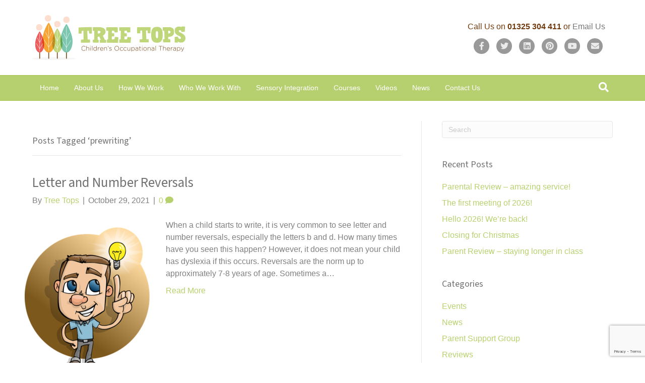

--- FILE ---
content_type: text/html; charset=UTF-8
request_url: https://www.treetopsoccupationaltherapy.co.uk/tag/prewriting/
body_size: 14177
content:
<!DOCTYPE html>
<html lang="en-GB">
<head>
<meta charset="UTF-8" />
<meta name='viewport' content='width=device-width, initial-scale=1.0' />
<meta http-equiv='X-UA-Compatible' content='IE=edge' />
<link rel="profile" href="https://gmpg.org/xfn/11" />
<meta name='robots' content='index, follow, max-image-preview:large, max-snippet:-1, max-video-preview:-1' />
	<style>img:is([sizes="auto" i], [sizes^="auto," i]) { contain-intrinsic-size: 3000px 1500px }</style>
	
	<!-- This site is optimized with the Yoast SEO plugin v26.7 - https://yoast.com/wordpress/plugins/seo/ -->
	<title>prewriting Archives - Tree Tops Children&#039;s Occupational Therapy</title>
	<link rel="canonical" href="https://www.treetopsoccupationaltherapy.co.uk/tag/prewriting/" />
	<meta property="og:locale" content="en_GB" />
	<meta property="og:type" content="article" />
	<meta property="og:title" content="prewriting Archives - Tree Tops Children&#039;s Occupational Therapy" />
	<meta property="og:url" content="https://www.treetopsoccupationaltherapy.co.uk/tag/prewriting/" />
	<meta property="og:site_name" content="Tree Tops Children&#039;s Occupational Therapy" />
	<meta name="twitter:card" content="summary_large_image" />
	<script type="application/ld+json" class="yoast-schema-graph">{"@context":"https://schema.org","@graph":[{"@type":"CollectionPage","@id":"https://www.treetopsoccupationaltherapy.co.uk/tag/prewriting/","url":"https://www.treetopsoccupationaltherapy.co.uk/tag/prewriting/","name":"prewriting Archives - Tree Tops Children&#039;s Occupational Therapy","isPartOf":{"@id":"https://www.treetopsoccupationaltherapy.co.uk/#website"},"primaryImageOfPage":{"@id":"https://www.treetopsoccupationaltherapy.co.uk/tag/prewriting/#primaryimage"},"image":{"@id":"https://www.treetopsoccupationaltherapy.co.uk/tag/prewriting/#primaryimage"},"thumbnailUrl":"https://www.treetopsoccupationaltherapy.co.uk/wp-content/uploads/2020/08/boy-1454054_640.png","breadcrumb":{"@id":"https://www.treetopsoccupationaltherapy.co.uk/tag/prewriting/#breadcrumb"},"inLanguage":"en-GB"},{"@type":"ImageObject","inLanguage":"en-GB","@id":"https://www.treetopsoccupationaltherapy.co.uk/tag/prewriting/#primaryimage","url":"https://www.treetopsoccupationaltherapy.co.uk/wp-content/uploads/2020/08/boy-1454054_640.png","contentUrl":"https://www.treetopsoccupationaltherapy.co.uk/wp-content/uploads/2020/08/boy-1454054_640.png","width":544,"height":640,"caption":"Scissor skill practice"},{"@type":"BreadcrumbList","@id":"https://www.treetopsoccupationaltherapy.co.uk/tag/prewriting/#breadcrumb","itemListElement":[{"@type":"ListItem","position":1,"name":"Home","item":"https://www.treetopsoccupationaltherapy.co.uk/"},{"@type":"ListItem","position":2,"name":"prewriting"}]},{"@type":"WebSite","@id":"https://www.treetopsoccupationaltherapy.co.uk/#website","url":"https://www.treetopsoccupationaltherapy.co.uk/","name":"Tree Tops Children's Occupational Therapy","description":"","publisher":{"@id":"https://www.treetopsoccupationaltherapy.co.uk/#organization"},"potentialAction":[{"@type":"SearchAction","target":{"@type":"EntryPoint","urlTemplate":"https://www.treetopsoccupationaltherapy.co.uk/?s={search_term_string}"},"query-input":{"@type":"PropertyValueSpecification","valueRequired":true,"valueName":"search_term_string"}}],"inLanguage":"en-GB"},{"@type":"Organization","@id":"https://www.treetopsoccupationaltherapy.co.uk/#organization","name":"Tree Tops Children's Occupational Therapy","url":"https://www.treetopsoccupationaltherapy.co.uk/","logo":{"@type":"ImageObject","inLanguage":"en-GB","@id":"https://www.treetopsoccupationaltherapy.co.uk/#/schema/logo/image/","url":"https://www.treetopsoccupationaltherapy.co.uk/wp-content/uploads/2016/06/tree-tops-logo.png","contentUrl":"https://www.treetopsoccupationaltherapy.co.uk/wp-content/uploads/2016/06/tree-tops-logo.png","width":304,"height":89,"caption":"Tree Tops Children's Occupational Therapy"},"image":{"@id":"https://www.treetopsoccupationaltherapy.co.uk/#/schema/logo/image/"}}]}</script>
	<!-- / Yoast SEO plugin. -->


<link rel='dns-prefetch' href='//www.googletagmanager.com' />
<link rel='dns-prefetch' href='//fonts.googleapis.com' />
<link href='https://fonts.gstatic.com' crossorigin rel='preconnect' />
<link rel="alternate" type="application/rss+xml" title="Tree Tops Children&#039;s Occupational Therapy &raquo; Feed" href="https://www.treetopsoccupationaltherapy.co.uk/feed/" />
<link rel="alternate" type="application/rss+xml" title="Tree Tops Children&#039;s Occupational Therapy &raquo; Comments Feed" href="https://www.treetopsoccupationaltherapy.co.uk/comments/feed/" />
<link rel="alternate" type="application/rss+xml" title="Tree Tops Children&#039;s Occupational Therapy &raquo; prewriting Tag Feed" href="https://www.treetopsoccupationaltherapy.co.uk/tag/prewriting/feed/" />
<script>
window._wpemojiSettings = {"baseUrl":"https:\/\/s.w.org\/images\/core\/emoji\/16.0.1\/72x72\/","ext":".png","svgUrl":"https:\/\/s.w.org\/images\/core\/emoji\/16.0.1\/svg\/","svgExt":".svg","source":{"concatemoji":"https:\/\/www.treetopsoccupationaltherapy.co.uk\/wp-includes\/js\/wp-emoji-release.min.js?ver=6.8.3"}};
/*! This file is auto-generated */
!function(s,n){var o,i,e;function c(e){try{var t={supportTests:e,timestamp:(new Date).valueOf()};sessionStorage.setItem(o,JSON.stringify(t))}catch(e){}}function p(e,t,n){e.clearRect(0,0,e.canvas.width,e.canvas.height),e.fillText(t,0,0);var t=new Uint32Array(e.getImageData(0,0,e.canvas.width,e.canvas.height).data),a=(e.clearRect(0,0,e.canvas.width,e.canvas.height),e.fillText(n,0,0),new Uint32Array(e.getImageData(0,0,e.canvas.width,e.canvas.height).data));return t.every(function(e,t){return e===a[t]})}function u(e,t){e.clearRect(0,0,e.canvas.width,e.canvas.height),e.fillText(t,0,0);for(var n=e.getImageData(16,16,1,1),a=0;a<n.data.length;a++)if(0!==n.data[a])return!1;return!0}function f(e,t,n,a){switch(t){case"flag":return n(e,"\ud83c\udff3\ufe0f\u200d\u26a7\ufe0f","\ud83c\udff3\ufe0f\u200b\u26a7\ufe0f")?!1:!n(e,"\ud83c\udde8\ud83c\uddf6","\ud83c\udde8\u200b\ud83c\uddf6")&&!n(e,"\ud83c\udff4\udb40\udc67\udb40\udc62\udb40\udc65\udb40\udc6e\udb40\udc67\udb40\udc7f","\ud83c\udff4\u200b\udb40\udc67\u200b\udb40\udc62\u200b\udb40\udc65\u200b\udb40\udc6e\u200b\udb40\udc67\u200b\udb40\udc7f");case"emoji":return!a(e,"\ud83e\udedf")}return!1}function g(e,t,n,a){var r="undefined"!=typeof WorkerGlobalScope&&self instanceof WorkerGlobalScope?new OffscreenCanvas(300,150):s.createElement("canvas"),o=r.getContext("2d",{willReadFrequently:!0}),i=(o.textBaseline="top",o.font="600 32px Arial",{});return e.forEach(function(e){i[e]=t(o,e,n,a)}),i}function t(e){var t=s.createElement("script");t.src=e,t.defer=!0,s.head.appendChild(t)}"undefined"!=typeof Promise&&(o="wpEmojiSettingsSupports",i=["flag","emoji"],n.supports={everything:!0,everythingExceptFlag:!0},e=new Promise(function(e){s.addEventListener("DOMContentLoaded",e,{once:!0})}),new Promise(function(t){var n=function(){try{var e=JSON.parse(sessionStorage.getItem(o));if("object"==typeof e&&"number"==typeof e.timestamp&&(new Date).valueOf()<e.timestamp+604800&&"object"==typeof e.supportTests)return e.supportTests}catch(e){}return null}();if(!n){if("undefined"!=typeof Worker&&"undefined"!=typeof OffscreenCanvas&&"undefined"!=typeof URL&&URL.createObjectURL&&"undefined"!=typeof Blob)try{var e="postMessage("+g.toString()+"("+[JSON.stringify(i),f.toString(),p.toString(),u.toString()].join(",")+"));",a=new Blob([e],{type:"text/javascript"}),r=new Worker(URL.createObjectURL(a),{name:"wpTestEmojiSupports"});return void(r.onmessage=function(e){c(n=e.data),r.terminate(),t(n)})}catch(e){}c(n=g(i,f,p,u))}t(n)}).then(function(e){for(var t in e)n.supports[t]=e[t],n.supports.everything=n.supports.everything&&n.supports[t],"flag"!==t&&(n.supports.everythingExceptFlag=n.supports.everythingExceptFlag&&n.supports[t]);n.supports.everythingExceptFlag=n.supports.everythingExceptFlag&&!n.supports.flag,n.DOMReady=!1,n.readyCallback=function(){n.DOMReady=!0}}).then(function(){return e}).then(function(){var e;n.supports.everything||(n.readyCallback(),(e=n.source||{}).concatemoji?t(e.concatemoji):e.wpemoji&&e.twemoji&&(t(e.twemoji),t(e.wpemoji)))}))}((window,document),window._wpemojiSettings);
</script>
<style id='wp-emoji-styles-inline-css'>

	img.wp-smiley, img.emoji {
		display: inline !important;
		border: none !important;
		box-shadow: none !important;
		height: 1em !important;
		width: 1em !important;
		margin: 0 0.07em !important;
		vertical-align: -0.1em !important;
		background: none !important;
		padding: 0 !important;
	}
</style>
<link rel='stylesheet' id='wp-block-library-css' href='https://www.treetopsoccupationaltherapy.co.uk/wp-includes/css/dist/block-library/style.min.css?ver=6.8.3' media='all' />
<style id='wp-block-library-theme-inline-css'>
.wp-block-audio :where(figcaption){color:#555;font-size:13px;text-align:center}.is-dark-theme .wp-block-audio :where(figcaption){color:#ffffffa6}.wp-block-audio{margin:0 0 1em}.wp-block-code{border:1px solid #ccc;border-radius:4px;font-family:Menlo,Consolas,monaco,monospace;padding:.8em 1em}.wp-block-embed :where(figcaption){color:#555;font-size:13px;text-align:center}.is-dark-theme .wp-block-embed :where(figcaption){color:#ffffffa6}.wp-block-embed{margin:0 0 1em}.blocks-gallery-caption{color:#555;font-size:13px;text-align:center}.is-dark-theme .blocks-gallery-caption{color:#ffffffa6}:root :where(.wp-block-image figcaption){color:#555;font-size:13px;text-align:center}.is-dark-theme :root :where(.wp-block-image figcaption){color:#ffffffa6}.wp-block-image{margin:0 0 1em}.wp-block-pullquote{border-bottom:4px solid;border-top:4px solid;color:currentColor;margin-bottom:1.75em}.wp-block-pullquote cite,.wp-block-pullquote footer,.wp-block-pullquote__citation{color:currentColor;font-size:.8125em;font-style:normal;text-transform:uppercase}.wp-block-quote{border-left:.25em solid;margin:0 0 1.75em;padding-left:1em}.wp-block-quote cite,.wp-block-quote footer{color:currentColor;font-size:.8125em;font-style:normal;position:relative}.wp-block-quote:where(.has-text-align-right){border-left:none;border-right:.25em solid;padding-left:0;padding-right:1em}.wp-block-quote:where(.has-text-align-center){border:none;padding-left:0}.wp-block-quote.is-large,.wp-block-quote.is-style-large,.wp-block-quote:where(.is-style-plain){border:none}.wp-block-search .wp-block-search__label{font-weight:700}.wp-block-search__button{border:1px solid #ccc;padding:.375em .625em}:where(.wp-block-group.has-background){padding:1.25em 2.375em}.wp-block-separator.has-css-opacity{opacity:.4}.wp-block-separator{border:none;border-bottom:2px solid;margin-left:auto;margin-right:auto}.wp-block-separator.has-alpha-channel-opacity{opacity:1}.wp-block-separator:not(.is-style-wide):not(.is-style-dots){width:100px}.wp-block-separator.has-background:not(.is-style-dots){border-bottom:none;height:1px}.wp-block-separator.has-background:not(.is-style-wide):not(.is-style-dots){height:2px}.wp-block-table{margin:0 0 1em}.wp-block-table td,.wp-block-table th{word-break:normal}.wp-block-table :where(figcaption){color:#555;font-size:13px;text-align:center}.is-dark-theme .wp-block-table :where(figcaption){color:#ffffffa6}.wp-block-video :where(figcaption){color:#555;font-size:13px;text-align:center}.is-dark-theme .wp-block-video :where(figcaption){color:#ffffffa6}.wp-block-video{margin:0 0 1em}:root :where(.wp-block-template-part.has-background){margin-bottom:0;margin-top:0;padding:1.25em 2.375em}
</style>
<style id='classic-theme-styles-inline-css'>
/*! This file is auto-generated */
.wp-block-button__link{color:#fff;background-color:#32373c;border-radius:9999px;box-shadow:none;text-decoration:none;padding:calc(.667em + 2px) calc(1.333em + 2px);font-size:1.125em}.wp-block-file__button{background:#32373c;color:#fff;text-decoration:none}
</style>
<style id='global-styles-inline-css'>
:root{--wp--preset--aspect-ratio--square: 1;--wp--preset--aspect-ratio--4-3: 4/3;--wp--preset--aspect-ratio--3-4: 3/4;--wp--preset--aspect-ratio--3-2: 3/2;--wp--preset--aspect-ratio--2-3: 2/3;--wp--preset--aspect-ratio--16-9: 16/9;--wp--preset--aspect-ratio--9-16: 9/16;--wp--preset--color--black: #000000;--wp--preset--color--cyan-bluish-gray: #abb8c3;--wp--preset--color--white: #ffffff;--wp--preset--color--pale-pink: #f78da7;--wp--preset--color--vivid-red: #cf2e2e;--wp--preset--color--luminous-vivid-orange: #ff6900;--wp--preset--color--luminous-vivid-amber: #fcb900;--wp--preset--color--light-green-cyan: #7bdcb5;--wp--preset--color--vivid-green-cyan: #00d084;--wp--preset--color--pale-cyan-blue: #8ed1fc;--wp--preset--color--vivid-cyan-blue: #0693e3;--wp--preset--color--vivid-purple: #9b51e0;--wp--preset--color--fl-heading-text: #727272;--wp--preset--color--fl-body-bg: #ffffff;--wp--preset--color--fl-body-text: #808080;--wp--preset--color--fl-accent: #b8d16f;--wp--preset--color--fl-accent-hover: #999999;--wp--preset--color--fl-topbar-bg: #ffffff;--wp--preset--color--fl-topbar-text: #757575;--wp--preset--color--fl-topbar-link: #2b7bb9;--wp--preset--color--fl-topbar-hover: #2b7bb9;--wp--preset--color--fl-header-bg: #ffffff;--wp--preset--color--fl-header-text: #757575;--wp--preset--color--fl-header-link: #757575;--wp--preset--color--fl-header-hover: #2b7bb9;--wp--preset--color--fl-nav-bg: #b7d06f;--wp--preset--color--fl-nav-link: #ffffff;--wp--preset--color--fl-nav-hover: #744621;--wp--preset--color--fl-content-bg: #ffffff;--wp--preset--color--fl-footer-widgets-bg: #ffffff;--wp--preset--color--fl-footer-widgets-text: #757575;--wp--preset--color--fl-footer-widgets-link: #2b7bb9;--wp--preset--color--fl-footer-widgets-hover: #2b7bb9;--wp--preset--color--fl-footer-bg: #ffffff;--wp--preset--color--fl-footer-text: #757575;--wp--preset--color--fl-footer-link: #2b7bb9;--wp--preset--color--fl-footer-hover: #2b7bb9;--wp--preset--gradient--vivid-cyan-blue-to-vivid-purple: linear-gradient(135deg,rgba(6,147,227,1) 0%,rgb(155,81,224) 100%);--wp--preset--gradient--light-green-cyan-to-vivid-green-cyan: linear-gradient(135deg,rgb(122,220,180) 0%,rgb(0,208,130) 100%);--wp--preset--gradient--luminous-vivid-amber-to-luminous-vivid-orange: linear-gradient(135deg,rgba(252,185,0,1) 0%,rgba(255,105,0,1) 100%);--wp--preset--gradient--luminous-vivid-orange-to-vivid-red: linear-gradient(135deg,rgba(255,105,0,1) 0%,rgb(207,46,46) 100%);--wp--preset--gradient--very-light-gray-to-cyan-bluish-gray: linear-gradient(135deg,rgb(238,238,238) 0%,rgb(169,184,195) 100%);--wp--preset--gradient--cool-to-warm-spectrum: linear-gradient(135deg,rgb(74,234,220) 0%,rgb(151,120,209) 20%,rgb(207,42,186) 40%,rgb(238,44,130) 60%,rgb(251,105,98) 80%,rgb(254,248,76) 100%);--wp--preset--gradient--blush-light-purple: linear-gradient(135deg,rgb(255,206,236) 0%,rgb(152,150,240) 100%);--wp--preset--gradient--blush-bordeaux: linear-gradient(135deg,rgb(254,205,165) 0%,rgb(254,45,45) 50%,rgb(107,0,62) 100%);--wp--preset--gradient--luminous-dusk: linear-gradient(135deg,rgb(255,203,112) 0%,rgb(199,81,192) 50%,rgb(65,88,208) 100%);--wp--preset--gradient--pale-ocean: linear-gradient(135deg,rgb(255,245,203) 0%,rgb(182,227,212) 50%,rgb(51,167,181) 100%);--wp--preset--gradient--electric-grass: linear-gradient(135deg,rgb(202,248,128) 0%,rgb(113,206,126) 100%);--wp--preset--gradient--midnight: linear-gradient(135deg,rgb(2,3,129) 0%,rgb(40,116,252) 100%);--wp--preset--font-size--small: 13px;--wp--preset--font-size--medium: 20px;--wp--preset--font-size--large: 36px;--wp--preset--font-size--x-large: 42px;--wp--preset--font-family--inter: "Inter", sans-serif;--wp--preset--font-family--cardo: Cardo;--wp--preset--spacing--20: 0.44rem;--wp--preset--spacing--30: 0.67rem;--wp--preset--spacing--40: 1rem;--wp--preset--spacing--50: 1.5rem;--wp--preset--spacing--60: 2.25rem;--wp--preset--spacing--70: 3.38rem;--wp--preset--spacing--80: 5.06rem;--wp--preset--shadow--natural: 6px 6px 9px rgba(0, 0, 0, 0.2);--wp--preset--shadow--deep: 12px 12px 50px rgba(0, 0, 0, 0.4);--wp--preset--shadow--sharp: 6px 6px 0px rgba(0, 0, 0, 0.2);--wp--preset--shadow--outlined: 6px 6px 0px -3px rgba(255, 255, 255, 1), 6px 6px rgba(0, 0, 0, 1);--wp--preset--shadow--crisp: 6px 6px 0px rgba(0, 0, 0, 1);}:where(.is-layout-flex){gap: 0.5em;}:where(.is-layout-grid){gap: 0.5em;}body .is-layout-flex{display: flex;}.is-layout-flex{flex-wrap: wrap;align-items: center;}.is-layout-flex > :is(*, div){margin: 0;}body .is-layout-grid{display: grid;}.is-layout-grid > :is(*, div){margin: 0;}:where(.wp-block-columns.is-layout-flex){gap: 2em;}:where(.wp-block-columns.is-layout-grid){gap: 2em;}:where(.wp-block-post-template.is-layout-flex){gap: 1.25em;}:where(.wp-block-post-template.is-layout-grid){gap: 1.25em;}.has-black-color{color: var(--wp--preset--color--black) !important;}.has-cyan-bluish-gray-color{color: var(--wp--preset--color--cyan-bluish-gray) !important;}.has-white-color{color: var(--wp--preset--color--white) !important;}.has-pale-pink-color{color: var(--wp--preset--color--pale-pink) !important;}.has-vivid-red-color{color: var(--wp--preset--color--vivid-red) !important;}.has-luminous-vivid-orange-color{color: var(--wp--preset--color--luminous-vivid-orange) !important;}.has-luminous-vivid-amber-color{color: var(--wp--preset--color--luminous-vivid-amber) !important;}.has-light-green-cyan-color{color: var(--wp--preset--color--light-green-cyan) !important;}.has-vivid-green-cyan-color{color: var(--wp--preset--color--vivid-green-cyan) !important;}.has-pale-cyan-blue-color{color: var(--wp--preset--color--pale-cyan-blue) !important;}.has-vivid-cyan-blue-color{color: var(--wp--preset--color--vivid-cyan-blue) !important;}.has-vivid-purple-color{color: var(--wp--preset--color--vivid-purple) !important;}.has-black-background-color{background-color: var(--wp--preset--color--black) !important;}.has-cyan-bluish-gray-background-color{background-color: var(--wp--preset--color--cyan-bluish-gray) !important;}.has-white-background-color{background-color: var(--wp--preset--color--white) !important;}.has-pale-pink-background-color{background-color: var(--wp--preset--color--pale-pink) !important;}.has-vivid-red-background-color{background-color: var(--wp--preset--color--vivid-red) !important;}.has-luminous-vivid-orange-background-color{background-color: var(--wp--preset--color--luminous-vivid-orange) !important;}.has-luminous-vivid-amber-background-color{background-color: var(--wp--preset--color--luminous-vivid-amber) !important;}.has-light-green-cyan-background-color{background-color: var(--wp--preset--color--light-green-cyan) !important;}.has-vivid-green-cyan-background-color{background-color: var(--wp--preset--color--vivid-green-cyan) !important;}.has-pale-cyan-blue-background-color{background-color: var(--wp--preset--color--pale-cyan-blue) !important;}.has-vivid-cyan-blue-background-color{background-color: var(--wp--preset--color--vivid-cyan-blue) !important;}.has-vivid-purple-background-color{background-color: var(--wp--preset--color--vivid-purple) !important;}.has-black-border-color{border-color: var(--wp--preset--color--black) !important;}.has-cyan-bluish-gray-border-color{border-color: var(--wp--preset--color--cyan-bluish-gray) !important;}.has-white-border-color{border-color: var(--wp--preset--color--white) !important;}.has-pale-pink-border-color{border-color: var(--wp--preset--color--pale-pink) !important;}.has-vivid-red-border-color{border-color: var(--wp--preset--color--vivid-red) !important;}.has-luminous-vivid-orange-border-color{border-color: var(--wp--preset--color--luminous-vivid-orange) !important;}.has-luminous-vivid-amber-border-color{border-color: var(--wp--preset--color--luminous-vivid-amber) !important;}.has-light-green-cyan-border-color{border-color: var(--wp--preset--color--light-green-cyan) !important;}.has-vivid-green-cyan-border-color{border-color: var(--wp--preset--color--vivid-green-cyan) !important;}.has-pale-cyan-blue-border-color{border-color: var(--wp--preset--color--pale-cyan-blue) !important;}.has-vivid-cyan-blue-border-color{border-color: var(--wp--preset--color--vivid-cyan-blue) !important;}.has-vivid-purple-border-color{border-color: var(--wp--preset--color--vivid-purple) !important;}.has-vivid-cyan-blue-to-vivid-purple-gradient-background{background: var(--wp--preset--gradient--vivid-cyan-blue-to-vivid-purple) !important;}.has-light-green-cyan-to-vivid-green-cyan-gradient-background{background: var(--wp--preset--gradient--light-green-cyan-to-vivid-green-cyan) !important;}.has-luminous-vivid-amber-to-luminous-vivid-orange-gradient-background{background: var(--wp--preset--gradient--luminous-vivid-amber-to-luminous-vivid-orange) !important;}.has-luminous-vivid-orange-to-vivid-red-gradient-background{background: var(--wp--preset--gradient--luminous-vivid-orange-to-vivid-red) !important;}.has-very-light-gray-to-cyan-bluish-gray-gradient-background{background: var(--wp--preset--gradient--very-light-gray-to-cyan-bluish-gray) !important;}.has-cool-to-warm-spectrum-gradient-background{background: var(--wp--preset--gradient--cool-to-warm-spectrum) !important;}.has-blush-light-purple-gradient-background{background: var(--wp--preset--gradient--blush-light-purple) !important;}.has-blush-bordeaux-gradient-background{background: var(--wp--preset--gradient--blush-bordeaux) !important;}.has-luminous-dusk-gradient-background{background: var(--wp--preset--gradient--luminous-dusk) !important;}.has-pale-ocean-gradient-background{background: var(--wp--preset--gradient--pale-ocean) !important;}.has-electric-grass-gradient-background{background: var(--wp--preset--gradient--electric-grass) !important;}.has-midnight-gradient-background{background: var(--wp--preset--gradient--midnight) !important;}.has-small-font-size{font-size: var(--wp--preset--font-size--small) !important;}.has-medium-font-size{font-size: var(--wp--preset--font-size--medium) !important;}.has-large-font-size{font-size: var(--wp--preset--font-size--large) !important;}.has-x-large-font-size{font-size: var(--wp--preset--font-size--x-large) !important;}
:where(.wp-block-post-template.is-layout-flex){gap: 1.25em;}:where(.wp-block-post-template.is-layout-grid){gap: 1.25em;}
:where(.wp-block-columns.is-layout-flex){gap: 2em;}:where(.wp-block-columns.is-layout-grid){gap: 2em;}
:root :where(.wp-block-pullquote){font-size: 1.5em;line-height: 1.6;}
</style>
<link rel='stylesheet' id='contact-form-7-css' href='https://www.treetopsoccupationaltherapy.co.uk/wp-content/plugins/contact-form-7/includes/css/styles.css?ver=6.1.4' media='all' />
<link rel='stylesheet' id='swpm.common-css' href='https://www.treetopsoccupationaltherapy.co.uk/wp-content/plugins/simple-membership/css/swpm.common.css?ver=4.6.9' media='all' />
<link rel='stylesheet' id='woocommerce-layout-css' href='https://www.treetopsoccupationaltherapy.co.uk/wp-content/plugins/woocommerce/assets/css/woocommerce-layout.css?ver=10.4.3' media='all' />
<link rel='stylesheet' id='woocommerce-smallscreen-css' href='https://www.treetopsoccupationaltherapy.co.uk/wp-content/plugins/woocommerce/assets/css/woocommerce-smallscreen.css?ver=10.4.3' media='only screen and (max-width: 767px)' />
<link rel='stylesheet' id='woocommerce-general-css' href='https://www.treetopsoccupationaltherapy.co.uk/wp-content/plugins/woocommerce/assets/css/woocommerce.css?ver=10.4.3' media='all' />
<style id='woocommerce-inline-inline-css'>
.woocommerce form .form-row .required { visibility: visible; }
</style>
<link rel='stylesheet' id='jquery-magnificpopup-css' href='https://www.treetopsoccupationaltherapy.co.uk/wp-content/plugins/bb-plugin/css/jquery.magnificpopup.min.css?ver=2.9.4.2' media='all' />
<link rel='stylesheet' id='bootstrap-css' href='https://www.treetopsoccupationaltherapy.co.uk/wp-content/themes/bb-theme/css/bootstrap.min.css?ver=1.7.19.1' media='all' />
<link rel='stylesheet' id='fl-automator-skin-css' href='https://www.treetopsoccupationaltherapy.co.uk/wp-content/uploads/bb-theme/skin-693220bf18993.css?ver=1.7.19.1' media='all' />
<link rel='stylesheet' id='pp-animate-css' href='https://www.treetopsoccupationaltherapy.co.uk/wp-content/plugins/bbpowerpack/assets/css/animate.min.css?ver=3.5.1' media='all' />
<link rel='stylesheet' id='fl-builder-google-fonts-eac2b30dd98ecc04422f3da32ef17f6c-css' href='//fonts.googleapis.com/css?family=Source+Sans+3%3A400&#038;ver=6.8.3' media='all' />
<!--n2css--><!--n2js--><script src="https://www.treetopsoccupationaltherapy.co.uk/wp-includes/js/jquery/jquery.min.js?ver=3.7.1" id="jquery-core-js"></script>
<script src="https://www.treetopsoccupationaltherapy.co.uk/wp-includes/js/jquery/jquery-migrate.min.js?ver=3.4.1" id="jquery-migrate-js"></script>
<script src="https://www.treetopsoccupationaltherapy.co.uk/wp-content/plugins/woocommerce/assets/js/jquery-blockui/jquery.blockUI.min.js?ver=2.7.0-wc.10.4.3" id="wc-jquery-blockui-js" defer data-wp-strategy="defer"></script>
<script id="wc-add-to-cart-js-extra">
var wc_add_to_cart_params = {"ajax_url":"\/wp-admin\/admin-ajax.php","wc_ajax_url":"\/?wc-ajax=%%endpoint%%","i18n_view_cart":"View cart","cart_url":"https:\/\/www.treetopsoccupationaltherapy.co.uk\/cart\/","is_cart":"","cart_redirect_after_add":"no"};
</script>
<script src="https://www.treetopsoccupationaltherapy.co.uk/wp-content/plugins/woocommerce/assets/js/frontend/add-to-cart.min.js?ver=10.4.3" id="wc-add-to-cart-js" defer data-wp-strategy="defer"></script>
<script src="https://www.treetopsoccupationaltherapy.co.uk/wp-content/plugins/woocommerce/assets/js/js-cookie/js.cookie.min.js?ver=2.1.4-wc.10.4.3" id="wc-js-cookie-js" defer data-wp-strategy="defer"></script>
<script id="woocommerce-js-extra">
var woocommerce_params = {"ajax_url":"\/wp-admin\/admin-ajax.php","wc_ajax_url":"\/?wc-ajax=%%endpoint%%","i18n_password_show":"Show password","i18n_password_hide":"Hide password"};
</script>
<script src="https://www.treetopsoccupationaltherapy.co.uk/wp-content/plugins/woocommerce/assets/js/frontend/woocommerce.min.js?ver=10.4.3" id="woocommerce-js" defer data-wp-strategy="defer"></script>
<script id="WCPAY_ASSETS-js-extra">
var wcpayAssets = {"url":"https:\/\/www.treetopsoccupationaltherapy.co.uk\/wp-content\/plugins\/woocommerce-payments\/dist\/"};
</script>

<!-- Google tag (gtag.js) snippet added by Site Kit -->
<!-- Google Analytics snippet added by Site Kit -->
<script src="https://www.googletagmanager.com/gtag/js?id=GT-55JWFTB" id="google_gtagjs-js" async></script>
<script id="google_gtagjs-js-after">
window.dataLayer = window.dataLayer || [];function gtag(){dataLayer.push(arguments);}
gtag("set","linker",{"domains":["www.treetopsoccupationaltherapy.co.uk"]});
gtag("js", new Date());
gtag("set", "developer_id.dZTNiMT", true);
gtag("config", "GT-55JWFTB");
</script>
<link rel="https://api.w.org/" href="https://www.treetopsoccupationaltherapy.co.uk/wp-json/" /><link rel="alternate" title="JSON" type="application/json" href="https://www.treetopsoccupationaltherapy.co.uk/wp-json/wp/v2/tags/201" /><link rel="EditURI" type="application/rsd+xml" title="RSD" href="https://www.treetopsoccupationaltherapy.co.uk/xmlrpc.php?rsd" />
		<script>
			var bb_powerpack = {
				version: '2.40.10',
				getAjaxUrl: function() { return atob( 'aHR0cHM6Ly93d3cudHJlZXRvcHNvY2N1cGF0aW9uYWx0aGVyYXB5LmNvLnVrL3dwLWFkbWluL2FkbWluLWFqYXgucGhw' ); },
				callback: function() {},
				mapMarkerData: {},
				post_id: '1543',
				search_term: '',
				current_page: 'https://www.treetopsoccupationaltherapy.co.uk/tag/prewriting/',
				conditionals: {
					is_front_page: false,
					is_home: false,
					is_archive: true,
					current_post_type: '',
					is_tax: false,
										current_tax: 'post_tag',
					current_term: 'prewriting',
										is_author: false,
					current_author: false,
					is_search: false,
									}
			};
		</script>
		<meta name="generator" content="Site Kit by Google 1.170.0" />	<noscript><style>.woocommerce-product-gallery{ opacity: 1 !important; }</style></noscript>
	<style class='wp-fonts-local'>
@font-face{font-family:Inter;font-style:normal;font-weight:300 900;font-display:fallback;src:url('https://www.treetopsoccupationaltherapy.co.uk/wp-content/plugins/woocommerce/assets/fonts/Inter-VariableFont_slnt,wght.woff2') format('woff2');font-stretch:normal;}
@font-face{font-family:Cardo;font-style:normal;font-weight:400;font-display:fallback;src:url('https://www.treetopsoccupationaltherapy.co.uk/wp-content/plugins/woocommerce/assets/fonts/cardo_normal_400.woff2') format('woff2');}
</style>
<link rel="icon" href="https://www.treetopsoccupationaltherapy.co.uk/wp-content/uploads/2022/05/cropped-tree-tops-logo-favicon-32x32.png" sizes="32x32" />
<link rel="icon" href="https://www.treetopsoccupationaltherapy.co.uk/wp-content/uploads/2022/05/cropped-tree-tops-logo-favicon-192x192.png" sizes="192x192" />
<link rel="apple-touch-icon" href="https://www.treetopsoccupationaltherapy.co.uk/wp-content/uploads/2022/05/cropped-tree-tops-logo-favicon-180x180.png" />
<meta name="msapplication-TileImage" content="https://www.treetopsoccupationaltherapy.co.uk/wp-content/uploads/2022/05/cropped-tree-tops-logo-favicon-270x270.png" />
		<style id="wp-custom-css">
			.fa-stack {
	font-size: 14px;
    height: 16px;
	margin-left: 5px;
    line-height: 24px;
}		</style>
		</head>
<body class="archive tag tag-prewriting tag-201 wp-theme-bb-theme theme-bb-theme fl-builder-2-9-4-2 fl-theme-1-7-19-1 fl-no-js woocommerce-no-js fl-framework-bootstrap fl-preset-default fl-full-width fl-search-active" itemscope="itemscope" itemtype="https://schema.org/WebPage">
<a aria-label="Skip to content" class="fl-screen-reader-text" href="#fl-main-content">Skip to content</a><div class="fl-page">
	<header class="fl-page-header fl-page-header-fixed fl-page-nav-right fl-page-nav-toggle-button fl-page-nav-toggle-visible-mobile"  role="banner">
	<div class="fl-page-header-wrap">
		<div class="fl-page-header-container container">
			<div class="fl-page-header-row row">
				<div class="col-sm-12 col-md-3 fl-page-logo-wrap">
					<div class="fl-page-header-logo">
						<a href="https://www.treetopsoccupationaltherapy.co.uk/"><img class="fl-logo-img" loading="false" data-no-lazy="1"   itemscope itemtype="https://schema.org/ImageObject" src="https://www.treetopsoccupationaltherapy.co.uk/wp-content/uploads/2016/06/tree-tops-logo.png" data-retina="" title="" width="304" data-width="304" height="89" data-height="89" alt="Tree Tops Children&#039;s Occupational Therapy" /><meta itemprop="name" content="Tree Tops Children&#039;s Occupational Therapy" /></a>
					</div>
				</div>
				<div class="col-sm-12 col-md-9 fl-page-fixed-nav-wrap">
					<div class="fl-page-nav-wrap">
						<nav class="fl-page-nav fl-nav navbar navbar-default navbar-expand-md" aria-label="Header Menu" role="navigation">
							<button type="button" class="navbar-toggle navbar-toggler" data-toggle="collapse" data-target=".fl-page-nav-collapse">
								<span>Menu</span>
							</button>
							<div class="fl-page-nav-collapse collapse navbar-collapse">
								<ul id="menu-main-nav" class="nav navbar-nav navbar-right menu fl-theme-menu"><li id="menu-item-33" class="menu-item menu-item-type-post_type menu-item-object-page menu-item-home menu-item-33 nav-item"><a href="https://www.treetopsoccupationaltherapy.co.uk/" class="nav-link">Home</a></li>
<li id="menu-item-49" class="menu-item menu-item-type-post_type menu-item-object-page menu-item-has-children menu-item-49 nav-item"><a href="https://www.treetopsoccupationaltherapy.co.uk/about-us/" class="nav-link">About Us</a><div class="fl-submenu-icon-wrap"><span class="fl-submenu-toggle-icon"></span></div>
<ul class="sub-menu">
	<li id="menu-item-48" class="menu-item menu-item-type-post_type menu-item-object-page menu-item-48 nav-item"><a href="https://www.treetopsoccupationaltherapy.co.uk/about-us/meet-the-team/" class="nav-link">Meet The Team</a></li>
	<li id="menu-item-57" class="menu-item menu-item-type-post_type menu-item-object-page menu-item-57 nav-item"><a href="https://www.treetopsoccupationaltherapy.co.uk/about-us/our-credentials/" class="nav-link">Credentials</a></li>
	<li id="menu-item-91" class="menu-item menu-item-type-post_type menu-item-object-page menu-item-91 nav-item"><a href="https://www.treetopsoccupationaltherapy.co.uk/services/" class="nav-link">Services</a></li>
	<li id="menu-item-1577" class="menu-item menu-item-type-taxonomy menu-item-object-category menu-item-1577 nav-item"><a href="https://www.treetopsoccupationaltherapy.co.uk/category/reviews/" class="nav-link">Reviews &#038; Testimonials</a></li>
	<li id="menu-item-2264" class="menu-item menu-item-type-taxonomy menu-item-object-category menu-item-2264 nav-item"><a href="https://www.treetopsoccupationaltherapy.co.uk/category/where-are-they-now/" class="nav-link">Where are they now?</a></li>
	<li id="menu-item-262" class="menu-item menu-item-type-post_type menu-item-object-page menu-item-262 nav-item"><a href="https://www.treetopsoccupationaltherapy.co.uk/about-us/parent-support-group/" class="nav-link">Parent Support Group</a></li>
	<li id="menu-item-766" class="menu-item menu-item-type-post_type menu-item-object-page menu-item-766 nav-item"><a href="https://www.treetopsoccupationaltherapy.co.uk/about-us/privacy-policy/" class="nav-link">Privacy Notice</a></li>
	<li id="menu-item-2783" class="menu-item menu-item-type-post_type menu-item-object-page menu-item-2783 nav-item"><a href="https://www.treetopsoccupationaltherapy.co.uk/safeguarding-procedure/" class="nav-link">Safeguarding Procedure</a></li>
	<li id="menu-item-1839" class="menu-item menu-item-type-post_type menu-item-object-page menu-item-has-children menu-item-1839 nav-item"><a href="https://www.treetopsoccupationaltherapy.co.uk/environmental-policy-go-green-tree-tops/" class="nav-link">Environmental Policy</a><div class="fl-submenu-icon-wrap"><span class="fl-submenu-toggle-icon"></span></div>
	<ul class="sub-menu">
		<li id="menu-item-1845" class="menu-item menu-item-type-post_type menu-item-object-page menu-item-1845 nav-item"><a href="https://www.treetopsoccupationaltherapy.co.uk/current-challenge-2/" class="nav-link">Current Challenge (February – May 2023)</a></li>
		<li id="menu-item-1846" class="menu-item menu-item-type-post_type menu-item-object-page menu-item-1846 nav-item"><a href="https://www.treetopsoccupationaltherapy.co.uk/achieved-challenges/" class="nav-link">Achieved Challenges</a></li>
	</ul>
</li>
</ul>
</li>
<li id="menu-item-207" class="menu-item menu-item-type-post_type menu-item-object-page menu-item-has-children menu-item-207 nav-item"><a href="https://www.treetopsoccupationaltherapy.co.uk/how-we-work/" class="nav-link">How We Work</a><div class="fl-submenu-icon-wrap"><span class="fl-submenu-toggle-icon"></span></div>
<ul class="sub-menu">
	<li id="menu-item-59" class="menu-item menu-item-type-post_type menu-item-object-page menu-item-has-children menu-item-59 nav-item"><a href="https://www.treetopsoccupationaltherapy.co.uk/about-us/assessment/" class="nav-link">Assessments</a><div class="fl-submenu-icon-wrap"><span class="fl-submenu-toggle-icon"></span></div>
	<ul class="sub-menu">
		<li id="menu-item-2847" class="menu-item menu-item-type-post_type menu-item-object-page menu-item-2847 nav-item"><a href="https://www.treetopsoccupationaltherapy.co.uk/the-referral-process/" class="nav-link">Referral Process</a></li>
		<li id="menu-item-1836" class="menu-item menu-item-type-post_type menu-item-object-page menu-item-1836 nav-item"><a href="https://www.treetopsoccupationaltherapy.co.uk/sensory-processing-booklet/" class="nav-link">Sensory Processing Booklet</a></li>
		<li id="menu-item-1828" class="menu-item menu-item-type-post_type menu-item-object-page menu-item-1828 nav-item"><a href="https://www.treetopsoccupationaltherapy.co.uk/feeding-booklet/" class="nav-link">Feeding Booklet</a></li>
		<li id="menu-item-1824" class="menu-item menu-item-type-post_type menu-item-object-page menu-item-1824 nav-item"><a href="https://www.treetopsoccupationaltherapy.co.uk/special-funded-booklet/" class="nav-link">Special Funding Booklet</a></li>
	</ul>
</li>
	<li id="menu-item-208" class="menu-item menu-item-type-post_type menu-item-object-page menu-item-has-children menu-item-208 nav-item"><a href="https://www.treetopsoccupationaltherapy.co.uk/about-us/occupational-therapy-treatments/" class="nav-link">Treatments</a><div class="fl-submenu-icon-wrap"><span class="fl-submenu-toggle-icon"></span></div>
	<ul class="sub-menu">
		<li id="menu-item-2544" class="menu-item menu-item-type-post_type menu-item-object-page menu-item-2544 nav-item"><a href="https://www.treetopsoccupationaltherapy.co.uk/about-us/occupational-therapy-treatments/treatment-process/" class="nav-link">Treatment Process</a></li>
		<li id="menu-item-1829" class="menu-item menu-item-type-post_type menu-item-object-page menu-item-1829 nav-item"><a href="https://www.treetopsoccupationaltherapy.co.uk/starting-feeding-therapy/" class="nav-link">Starting Feeding Therapy</a></li>
		<li id="menu-item-63" class="menu-item menu-item-type-post_type menu-item-object-page menu-item-63 nav-item"><a href="https://www.treetopsoccupationaltherapy.co.uk/about-us/treatment-evaluation/" class="nav-link">Treatment Evaluation</a></li>
	</ul>
</li>
	<li id="menu-item-77" class="menu-item menu-item-type-post_type menu-item-object-page menu-item-77 nav-item"><a href="https://www.treetopsoccupationaltherapy.co.uk/outcomes/" class="nav-link">Outcomes</a></li>
	<li id="menu-item-1207" class="menu-item menu-item-type-post_type menu-item-object-page menu-item-1207 nav-item"><a href="https://www.treetopsoccupationaltherapy.co.uk/how-we-work/patient-terms-conditions/" class="nav-link">Patient Terms &#038; Conditions</a></li>
</ul>
</li>
<li id="menu-item-900" class="menu-item menu-item-type-post_type menu-item-object-page menu-item-has-children menu-item-900 nav-item"><a href="https://www.treetopsoccupationaltherapy.co.uk/who-we-work-with/" class="nav-link">Who We Work With</a><div class="fl-submenu-icon-wrap"><span class="fl-submenu-toggle-icon"></span></div>
<ul class="sub-menu">
	<li id="menu-item-99" class="menu-item menu-item-type-post_type menu-item-object-page menu-item-99 nav-item"><a href="https://www.treetopsoccupationaltherapy.co.uk/services/credentials-2/" class="nav-link">Schools</a></li>
	<li id="menu-item-98" class="menu-item menu-item-type-post_type menu-item-object-page menu-item-98 nav-item"><a href="https://www.treetopsoccupationaltherapy.co.uk/services/family-services/" class="nav-link">Families</a></li>
	<li id="menu-item-768" class="menu-item menu-item-type-post_type menu-item-object-page menu-item-768 nav-item"><a href="https://www.treetopsoccupationaltherapy.co.uk/services/adults/" class="nav-link">Adults</a></li>
</ul>
</li>
<li id="menu-item-81" class="menu-item menu-item-type-post_type menu-item-object-page menu-item-has-children menu-item-81 nav-item"><a href="https://www.treetopsoccupationaltherapy.co.uk/sensory-integration/" class="nav-link">Sensory Integration</a><div class="fl-submenu-icon-wrap"><span class="fl-submenu-toggle-icon"></span></div>
<ul class="sub-menu">
	<li id="menu-item-83" class="menu-item menu-item-type-post_type menu-item-object-page menu-item-83 nav-item"><a href="https://www.treetopsoccupationaltherapy.co.uk/sensory-integration/why-are-these-senses-important/" class="nav-link">What is Sensory Integration?</a></li>
	<li id="menu-item-85" class="menu-item menu-item-type-post_type menu-item-object-page menu-item-85 nav-item"><a href="https://www.treetopsoccupationaltherapy.co.uk/sensory-integration/dysfunction-sensory-integratation/" class="nav-link">Dysfunction</a></li>
	<li id="menu-item-87" class="menu-item menu-item-type-post_type menu-item-object-page menu-item-87 nav-item"><a href="https://www.treetopsoccupationaltherapy.co.uk/sensory-integration/signs-symptoms/" class="nav-link">Signs &#038; Symptoms</a></li>
	<li id="menu-item-89" class="menu-item menu-item-type-post_type menu-item-object-page menu-item-89 nav-item"><a href="https://www.treetopsoccupationaltherapy.co.uk/sensory-integration/intervention/" class="nav-link">Intervention</a></li>
</ul>
</li>
<li id="menu-item-897" class="menu-item menu-item-type-post_type menu-item-object-page menu-item-has-children menu-item-897 nav-item"><a href="https://www.treetopsoccupationaltherapy.co.uk/training-courses/" class="nav-link">Courses</a><div class="fl-submenu-icon-wrap"><span class="fl-submenu-toggle-icon"></span></div>
<ul class="sub-menu">
	<li id="menu-item-1121" class="menu-item menu-item-type-post_type menu-item-object-page menu-item-1121 nav-item"><a href="https://www.treetopsoccupationaltherapy.co.uk/training-courses/" class="nav-link">Our Courses</a></li>
	<li id="menu-item-902" class="menu-item menu-item-type-post_type menu-item-object-page menu-item-902 nav-item"><a href="https://www.treetopsoccupationaltherapy.co.uk/services/therapeutic-listening-programme/" class="nav-link">Listening Programme</a></li>
	<li id="menu-item-903" class="menu-item menu-item-type-post_type menu-item-object-page menu-item-903 nav-item"><a href="https://www.treetopsoccupationaltherapy.co.uk/services/credentials-2/mainstream-schools/occupational-therapy-programmes-2/feeding-programme/" class="nav-link">Feeding Programme</a></li>
</ul>
</li>
<li id="menu-item-472" class="menu-item menu-item-type-post_type menu-item-object-page menu-item-has-children menu-item-472 nav-item"><a href="https://www.treetopsoccupationaltherapy.co.uk/our-videos-2/" class="nav-link">Videos</a><div class="fl-submenu-icon-wrap"><span class="fl-submenu-toggle-icon"></span></div>
<ul class="sub-menu">
	<li id="menu-item-1999" class="menu-item menu-item-type-post_type menu-item-object-page menu-item-1999 nav-item"><a href="https://www.treetopsoccupationaltherapy.co.uk/take-a-tour-of-our-sensory-clinics/" class="nav-link">Take a Tour of our Sensory Clinics</a></li>
	<li id="menu-item-741" class="menu-item menu-item-type-post_type menu-item-object-page menu-item-741 nav-item"><a href="https://www.treetopsoccupationaltherapy.co.uk/tree-tops-clinic-videos-2/" class="nav-link">Tree Tops Clinic</a></li>
	<li id="menu-item-2065" class="menu-item menu-item-type-post_type menu-item-object-page menu-item-2065 nav-item"><a href="https://www.treetopsoccupationaltherapy.co.uk/tree-tops-videos/crafting-for-kids/" class="nav-link">Crafting with Tree  Tops</a></li>
	<li id="menu-item-1389" class="menu-item menu-item-type-post_type menu-item-object-page menu-item-1389 nav-item"><a href="https://www.treetopsoccupationaltherapy.co.uk/tree-tops-videos/sensory-motor-skills-training-videos-for-schools-2/" class="nav-link">Help for Schools (partnership special schools)</a></li>
	<li id="menu-item-1387" class="menu-item menu-item-type-post_type menu-item-object-page menu-item-1387 nav-item"><a href="https://www.treetopsoccupationaltherapy.co.uk/tree-tops-videos/sensory-motor-skills-training-videos-for-parents-2/" class="nav-link">Help for Parents (from partnership special schools)</a></li>
</ul>
</li>
<li id="menu-item-217" class="menu-item menu-item-type-taxonomy menu-item-object-category menu-item-has-children menu-item-217 nav-item"><a href="https://www.treetopsoccupationaltherapy.co.uk/category/news/" class="nav-link">News</a><div class="fl-submenu-icon-wrap"><span class="fl-submenu-toggle-icon"></span></div>
<ul class="sub-menu">
	<li id="menu-item-1120" class="menu-item menu-item-type-taxonomy menu-item-object-category menu-item-1120 nav-item"><a href="https://www.treetopsoccupationaltherapy.co.uk/category/news/" class="nav-link">Latest News</a></li>
	<li id="menu-item-1228" class="menu-item menu-item-type-taxonomy menu-item-object-category menu-item-1228 nav-item"><a href="https://www.treetopsoccupationaltherapy.co.uk/category/tip-of-the-week/" class="nav-link">Tips</a></li>
	<li id="menu-item-264" class="menu-item menu-item-type-taxonomy menu-item-object-category menu-item-264 nav-item"><a href="https://www.treetopsoccupationaltherapy.co.uk/category/parent-support-group/" class="nav-link">Parent Support Group</a></li>
</ul>
</li>
<li id="menu-item-120" class="menu-item menu-item-type-post_type menu-item-object-page menu-item-120 nav-item"><a href="https://www.treetopsoccupationaltherapy.co.uk/contact-us/" class="nav-link">Contact Us</a></li>
</ul>							</div>
						</nav>
					</div>
				</div>
			</div>
		</div>
	</div>
</header><!-- .fl-page-header-fixed -->
<header class="fl-page-header fl-page-header-primary fl-page-nav-bottom fl-page-nav-toggle-button fl-page-nav-toggle-visible-mobile" itemscope="itemscope" itemtype="https://schema.org/WPHeader" role="banner">
	<div class="fl-page-header-wrap">
		<div class="fl-page-header-container container">
			<div class="fl-page-header-row row">
				<div class="col-sm-6 col-md-6 fl-page-header-logo-col">
					<div class="fl-page-header-logo" itemscope="itemscope" itemtype="https://schema.org/Organization">
						<a href="https://www.treetopsoccupationaltherapy.co.uk/" itemprop="url"><img class="fl-logo-img" loading="false" data-no-lazy="1"   itemscope itemtype="https://schema.org/ImageObject" src="https://www.treetopsoccupationaltherapy.co.uk/wp-content/uploads/2016/06/tree-tops-logo.png" data-retina="" title="" width="304" data-width="304" height="89" data-height="89" alt="Tree Tops Children&#039;s Occupational Therapy" /><meta itemprop="name" content="Tree Tops Children&#039;s Occupational Therapy" /></a>
											</div>
				</div>
				<div class="col-sm-6 col-md-6 fl-page-nav-col">
					<div class="fl-page-header-content">
						<div class="fl-page-header-text"><p style="color:#723a0c">Call Us on <strong><span style="color:#723a0c;"> 01325 304 411 </span></strong>or <a href="mailto:hello@treetopsot.co.uk">Email Us</a></div>	<div class="fl-social-icons-stacked">
	<a href="https://www.facebook.com/Tree-Tops-Childrens-Occupational-Therapy-194609837241169/" class="fa-stack fa-1x icon-facebook-f" target="_self" rel="noopener noreferrer"><span class="sr-only">Facebook</span>
			<i aria-hidden="true" class="fas fa-circle fa-stack-2x"></i>
			<i aria-hidden="true" class="fab fa-facebook-f fa-stack-1x fa-inverse"></i>
			</a><a href="https://twitter.com/treetop_therapy?lang=en-gb" class="fa-stack fa-1x icon-twitter" target="_self" rel="noopener noreferrer"><span class="sr-only">Twitter</span>
			<i aria-hidden="true" class="fas fa-circle fa-stack-2x"></i>
			<i aria-hidden="true" class="fab fa-twitter fa-stack-1x fa-inverse"></i>
			</a><a href="https://www.linkedin.com/company/tree-tops-children%27s-occupational-therapy?trk=nav_account_sub_nav_company_admin" class="fa-stack fa-1x icon-linkedin" target="_self" rel="noopener noreferrer"><span class="sr-only">Linkedin</span>
			<i aria-hidden="true" class="fas fa-circle fa-stack-2x"></i>
			<i aria-hidden="true" class="fab fa-linkedin fa-stack-1x fa-inverse"></i>
			</a><a href="https://uk.pinterest.com/hello0288/" class="fa-stack fa-1x icon-pinterest" target="_self" rel="noopener noreferrer"><span class="sr-only">Pinterest</span>
			<i aria-hidden="true" class="fas fa-circle fa-stack-2x"></i>
			<i aria-hidden="true" class="fab fa-pinterest fa-stack-1x fa-inverse"></i>
			</a><a href="http://www.youtube.com/channel/UC3I2MvFaBi4SzUcCiZmaWuw" class="fa-stack fa-1x icon-youtube" target="_self" rel="noopener noreferrer"><span class="sr-only">Youtube</span>
			<i aria-hidden="true" class="fas fa-circle fa-stack-2x"></i>
			<i aria-hidden="true" class="fab fa-youtube fa-stack-1x fa-inverse"></i>
			</a><a href="mailto:hello@treetopsot.co.uk" class="fa-stack fa-1x icon-envelope"  rel="noopener noreferrer"><span class="sr-only">Email</span>
			<i aria-hidden="true" class="fas fa-circle fa-stack-2x"></i>
			<i aria-hidden="true" class="fas fa-envelope fa-stack-1x fa-inverse"></i>
			</a></div>
					</div>
				</div>
			</div>
		</div>
	</div>
	<div class="fl-page-nav-wrap">
		<div class="fl-page-nav-container container">
			<nav class="fl-page-nav navbar navbar-default navbar-expand-md" aria-label="Header Menu" itemscope="itemscope" itemtype="https://schema.org/SiteNavigationElement" role="navigation">
				<button type="button" class="navbar-toggle navbar-toggler" data-toggle="collapse" data-target=".fl-page-nav-collapse">
					<span>Menu</span>
				</button>
				<div class="fl-page-nav-collapse collapse navbar-collapse">
					<ul id="menu-main-nav-1" class="nav navbar-nav menu fl-theme-menu"><li class="menu-item menu-item-type-post_type menu-item-object-page menu-item-home menu-item-33 nav-item"><a href="https://www.treetopsoccupationaltherapy.co.uk/" class="nav-link">Home</a></li>
<li class="menu-item menu-item-type-post_type menu-item-object-page menu-item-has-children menu-item-49 nav-item"><a href="https://www.treetopsoccupationaltherapy.co.uk/about-us/" class="nav-link">About Us</a><div class="fl-submenu-icon-wrap"><span class="fl-submenu-toggle-icon"></span></div>
<ul class="sub-menu">
	<li class="menu-item menu-item-type-post_type menu-item-object-page menu-item-48 nav-item"><a href="https://www.treetopsoccupationaltherapy.co.uk/about-us/meet-the-team/" class="nav-link">Meet The Team</a></li>
	<li class="menu-item menu-item-type-post_type menu-item-object-page menu-item-57 nav-item"><a href="https://www.treetopsoccupationaltherapy.co.uk/about-us/our-credentials/" class="nav-link">Credentials</a></li>
	<li class="menu-item menu-item-type-post_type menu-item-object-page menu-item-91 nav-item"><a href="https://www.treetopsoccupationaltherapy.co.uk/services/" class="nav-link">Services</a></li>
	<li class="menu-item menu-item-type-taxonomy menu-item-object-category menu-item-1577 nav-item"><a href="https://www.treetopsoccupationaltherapy.co.uk/category/reviews/" class="nav-link">Reviews &#038; Testimonials</a></li>
	<li class="menu-item menu-item-type-taxonomy menu-item-object-category menu-item-2264 nav-item"><a href="https://www.treetopsoccupationaltherapy.co.uk/category/where-are-they-now/" class="nav-link">Where are they now?</a></li>
	<li class="menu-item menu-item-type-post_type menu-item-object-page menu-item-262 nav-item"><a href="https://www.treetopsoccupationaltherapy.co.uk/about-us/parent-support-group/" class="nav-link">Parent Support Group</a></li>
	<li class="menu-item menu-item-type-post_type menu-item-object-page menu-item-766 nav-item"><a href="https://www.treetopsoccupationaltherapy.co.uk/about-us/privacy-policy/" class="nav-link">Privacy Notice</a></li>
	<li class="menu-item menu-item-type-post_type menu-item-object-page menu-item-2783 nav-item"><a href="https://www.treetopsoccupationaltherapy.co.uk/safeguarding-procedure/" class="nav-link">Safeguarding Procedure</a></li>
	<li class="menu-item menu-item-type-post_type menu-item-object-page menu-item-has-children menu-item-1839 nav-item"><a href="https://www.treetopsoccupationaltherapy.co.uk/environmental-policy-go-green-tree-tops/" class="nav-link">Environmental Policy</a><div class="fl-submenu-icon-wrap"><span class="fl-submenu-toggle-icon"></span></div>
	<ul class="sub-menu">
		<li class="menu-item menu-item-type-post_type menu-item-object-page menu-item-1845 nav-item"><a href="https://www.treetopsoccupationaltherapy.co.uk/current-challenge-2/" class="nav-link">Current Challenge (February – May 2023)</a></li>
		<li class="menu-item menu-item-type-post_type menu-item-object-page menu-item-1846 nav-item"><a href="https://www.treetopsoccupationaltherapy.co.uk/achieved-challenges/" class="nav-link">Achieved Challenges</a></li>
	</ul>
</li>
</ul>
</li>
<li class="menu-item menu-item-type-post_type menu-item-object-page menu-item-has-children menu-item-207 nav-item"><a href="https://www.treetopsoccupationaltherapy.co.uk/how-we-work/" class="nav-link">How We Work</a><div class="fl-submenu-icon-wrap"><span class="fl-submenu-toggle-icon"></span></div>
<ul class="sub-menu">
	<li class="menu-item menu-item-type-post_type menu-item-object-page menu-item-has-children menu-item-59 nav-item"><a href="https://www.treetopsoccupationaltherapy.co.uk/about-us/assessment/" class="nav-link">Assessments</a><div class="fl-submenu-icon-wrap"><span class="fl-submenu-toggle-icon"></span></div>
	<ul class="sub-menu">
		<li class="menu-item menu-item-type-post_type menu-item-object-page menu-item-2847 nav-item"><a href="https://www.treetopsoccupationaltherapy.co.uk/the-referral-process/" class="nav-link">Referral Process</a></li>
		<li class="menu-item menu-item-type-post_type menu-item-object-page menu-item-1836 nav-item"><a href="https://www.treetopsoccupationaltherapy.co.uk/sensory-processing-booklet/" class="nav-link">Sensory Processing Booklet</a></li>
		<li class="menu-item menu-item-type-post_type menu-item-object-page menu-item-1828 nav-item"><a href="https://www.treetopsoccupationaltherapy.co.uk/feeding-booklet/" class="nav-link">Feeding Booklet</a></li>
		<li class="menu-item menu-item-type-post_type menu-item-object-page menu-item-1824 nav-item"><a href="https://www.treetopsoccupationaltherapy.co.uk/special-funded-booklet/" class="nav-link">Special Funding Booklet</a></li>
	</ul>
</li>
	<li class="menu-item menu-item-type-post_type menu-item-object-page menu-item-has-children menu-item-208 nav-item"><a href="https://www.treetopsoccupationaltherapy.co.uk/about-us/occupational-therapy-treatments/" class="nav-link">Treatments</a><div class="fl-submenu-icon-wrap"><span class="fl-submenu-toggle-icon"></span></div>
	<ul class="sub-menu">
		<li class="menu-item menu-item-type-post_type menu-item-object-page menu-item-2544 nav-item"><a href="https://www.treetopsoccupationaltherapy.co.uk/about-us/occupational-therapy-treatments/treatment-process/" class="nav-link">Treatment Process</a></li>
		<li class="menu-item menu-item-type-post_type menu-item-object-page menu-item-1829 nav-item"><a href="https://www.treetopsoccupationaltherapy.co.uk/starting-feeding-therapy/" class="nav-link">Starting Feeding Therapy</a></li>
		<li class="menu-item menu-item-type-post_type menu-item-object-page menu-item-63 nav-item"><a href="https://www.treetopsoccupationaltherapy.co.uk/about-us/treatment-evaluation/" class="nav-link">Treatment Evaluation</a></li>
	</ul>
</li>
	<li class="menu-item menu-item-type-post_type menu-item-object-page menu-item-77 nav-item"><a href="https://www.treetopsoccupationaltherapy.co.uk/outcomes/" class="nav-link">Outcomes</a></li>
	<li class="menu-item menu-item-type-post_type menu-item-object-page menu-item-1207 nav-item"><a href="https://www.treetopsoccupationaltherapy.co.uk/how-we-work/patient-terms-conditions/" class="nav-link">Patient Terms &#038; Conditions</a></li>
</ul>
</li>
<li class="menu-item menu-item-type-post_type menu-item-object-page menu-item-has-children menu-item-900 nav-item"><a href="https://www.treetopsoccupationaltherapy.co.uk/who-we-work-with/" class="nav-link">Who We Work With</a><div class="fl-submenu-icon-wrap"><span class="fl-submenu-toggle-icon"></span></div>
<ul class="sub-menu">
	<li class="menu-item menu-item-type-post_type menu-item-object-page menu-item-99 nav-item"><a href="https://www.treetopsoccupationaltherapy.co.uk/services/credentials-2/" class="nav-link">Schools</a></li>
	<li class="menu-item menu-item-type-post_type menu-item-object-page menu-item-98 nav-item"><a href="https://www.treetopsoccupationaltherapy.co.uk/services/family-services/" class="nav-link">Families</a></li>
	<li class="menu-item menu-item-type-post_type menu-item-object-page menu-item-768 nav-item"><a href="https://www.treetopsoccupationaltherapy.co.uk/services/adults/" class="nav-link">Adults</a></li>
</ul>
</li>
<li class="menu-item menu-item-type-post_type menu-item-object-page menu-item-has-children menu-item-81 nav-item"><a href="https://www.treetopsoccupationaltherapy.co.uk/sensory-integration/" class="nav-link">Sensory Integration</a><div class="fl-submenu-icon-wrap"><span class="fl-submenu-toggle-icon"></span></div>
<ul class="sub-menu">
	<li class="menu-item menu-item-type-post_type menu-item-object-page menu-item-83 nav-item"><a href="https://www.treetopsoccupationaltherapy.co.uk/sensory-integration/why-are-these-senses-important/" class="nav-link">What is Sensory Integration?</a></li>
	<li class="menu-item menu-item-type-post_type menu-item-object-page menu-item-85 nav-item"><a href="https://www.treetopsoccupationaltherapy.co.uk/sensory-integration/dysfunction-sensory-integratation/" class="nav-link">Dysfunction</a></li>
	<li class="menu-item menu-item-type-post_type menu-item-object-page menu-item-87 nav-item"><a href="https://www.treetopsoccupationaltherapy.co.uk/sensory-integration/signs-symptoms/" class="nav-link">Signs &#038; Symptoms</a></li>
	<li class="menu-item menu-item-type-post_type menu-item-object-page menu-item-89 nav-item"><a href="https://www.treetopsoccupationaltherapy.co.uk/sensory-integration/intervention/" class="nav-link">Intervention</a></li>
</ul>
</li>
<li class="menu-item menu-item-type-post_type menu-item-object-page menu-item-has-children menu-item-897 nav-item"><a href="https://www.treetopsoccupationaltherapy.co.uk/training-courses/" class="nav-link">Courses</a><div class="fl-submenu-icon-wrap"><span class="fl-submenu-toggle-icon"></span></div>
<ul class="sub-menu">
	<li class="menu-item menu-item-type-post_type menu-item-object-page menu-item-1121 nav-item"><a href="https://www.treetopsoccupationaltherapy.co.uk/training-courses/" class="nav-link">Our Courses</a></li>
	<li class="menu-item menu-item-type-post_type menu-item-object-page menu-item-902 nav-item"><a href="https://www.treetopsoccupationaltherapy.co.uk/services/therapeutic-listening-programme/" class="nav-link">Listening Programme</a></li>
	<li class="menu-item menu-item-type-post_type menu-item-object-page menu-item-903 nav-item"><a href="https://www.treetopsoccupationaltherapy.co.uk/services/credentials-2/mainstream-schools/occupational-therapy-programmes-2/feeding-programme/" class="nav-link">Feeding Programme</a></li>
</ul>
</li>
<li class="menu-item menu-item-type-post_type menu-item-object-page menu-item-has-children menu-item-472 nav-item"><a href="https://www.treetopsoccupationaltherapy.co.uk/our-videos-2/" class="nav-link">Videos</a><div class="fl-submenu-icon-wrap"><span class="fl-submenu-toggle-icon"></span></div>
<ul class="sub-menu">
	<li class="menu-item menu-item-type-post_type menu-item-object-page menu-item-1999 nav-item"><a href="https://www.treetopsoccupationaltherapy.co.uk/take-a-tour-of-our-sensory-clinics/" class="nav-link">Take a Tour of our Sensory Clinics</a></li>
	<li class="menu-item menu-item-type-post_type menu-item-object-page menu-item-741 nav-item"><a href="https://www.treetopsoccupationaltherapy.co.uk/tree-tops-clinic-videos-2/" class="nav-link">Tree Tops Clinic</a></li>
	<li class="menu-item menu-item-type-post_type menu-item-object-page menu-item-2065 nav-item"><a href="https://www.treetopsoccupationaltherapy.co.uk/tree-tops-videos/crafting-for-kids/" class="nav-link">Crafting with Tree  Tops</a></li>
	<li class="menu-item menu-item-type-post_type menu-item-object-page menu-item-1389 nav-item"><a href="https://www.treetopsoccupationaltherapy.co.uk/tree-tops-videos/sensory-motor-skills-training-videos-for-schools-2/" class="nav-link">Help for Schools (partnership special schools)</a></li>
	<li class="menu-item menu-item-type-post_type menu-item-object-page menu-item-1387 nav-item"><a href="https://www.treetopsoccupationaltherapy.co.uk/tree-tops-videos/sensory-motor-skills-training-videos-for-parents-2/" class="nav-link">Help for Parents (from partnership special schools)</a></li>
</ul>
</li>
<li class="menu-item menu-item-type-taxonomy menu-item-object-category menu-item-has-children menu-item-217 nav-item"><a href="https://www.treetopsoccupationaltherapy.co.uk/category/news/" class="nav-link">News</a><div class="fl-submenu-icon-wrap"><span class="fl-submenu-toggle-icon"></span></div>
<ul class="sub-menu">
	<li class="menu-item menu-item-type-taxonomy menu-item-object-category menu-item-1120 nav-item"><a href="https://www.treetopsoccupationaltherapy.co.uk/category/news/" class="nav-link">Latest News</a></li>
	<li class="menu-item menu-item-type-taxonomy menu-item-object-category menu-item-1228 nav-item"><a href="https://www.treetopsoccupationaltherapy.co.uk/category/tip-of-the-week/" class="nav-link">Tips</a></li>
	<li class="menu-item menu-item-type-taxonomy menu-item-object-category menu-item-264 nav-item"><a href="https://www.treetopsoccupationaltherapy.co.uk/category/parent-support-group/" class="nav-link">Parent Support Group</a></li>
</ul>
</li>
<li class="menu-item menu-item-type-post_type menu-item-object-page menu-item-120 nav-item"><a href="https://www.treetopsoccupationaltherapy.co.uk/contact-us/" class="nav-link">Contact Us</a></li>
</ul><div class="fl-page-nav-search">
	<a href="#" class="fas fa-search" aria-label="Search" aria-expanded="false" aria-haspopup="true" id='flsearchform'></a>
	<form method="get" role="search" aria-label="Search" action="https://www.treetopsoccupationaltherapy.co.uk/" title="Type and press Enter to search.">
		<input type="search" class="fl-search-input form-control" name="s" placeholder="Search" value="" aria-labelledby="flsearchform" />
	</form>
</div>
				</div>
			</nav>
		</div>
	</div>
</header><!-- .fl-page-header -->
	<div id="fl-main-content" class="fl-page-content" itemprop="mainContentOfPage" role="main">

		
<div class="fl-archive container">
	<div class="row">

		
		<div class="fl-content fl-content-left col-md-8" itemscope="itemscope" itemtype="https://schema.org/Blog">

			<header class="fl-archive-header" role="banner">
	<h1 class="fl-archive-title">Posts Tagged &#8216;prewriting&#8217;</h1>
</header>

			
									<article class="fl-post post-1543 post type-post status-publish format-standard has-post-thumbnail hentry category-tip-of-the-week tag-anxiety tag-dyspraxia tag-education tag-families tag-finemotorskills tag-handwriting tag-markmaking tag-prewriting tag-schools tag-sensory tag-sensoryprocessing tag-stress" id="fl-post-1543" itemscope="itemscope" itemtype="https://schema.org/BlogPosting">

				
	<header class="fl-post-header">
		<h2 class="fl-post-title" itemprop="headline">
			<a href="https://www.treetopsoccupationaltherapy.co.uk/letter-and-number-reversals-how-to-improve-mark-making/" rel="bookmark" title="Letter and Number Reversals">Letter and Number Reversals</a>
					</h2>
		<div class="fl-post-meta fl-post-meta-top"><span class="fl-post-author">By <a href="https://www.treetopsoccupationaltherapy.co.uk/author/treetops/"><span>Tree Tops</span></a></span><span class="fl-sep"> | </span><span class="fl-post-date">October 29, 2021</span><span class="fl-sep"> | </span><span class="fl-comments-popup-link"><a href="https://www.treetopsoccupationaltherapy.co.uk/letter-and-number-reversals-how-to-improve-mark-making/#respond" tabindex="-1" aria-hidden="true"><span aria-label="Comments: 0">0 <i aria-hidden="true" class="fas fa-comment"></i></span></a></span></div><meta itemscope itemprop="mainEntityOfPage" itemtype="https://schema.org/WebPage" itemid="https://www.treetopsoccupationaltherapy.co.uk/letter-and-number-reversals-how-to-improve-mark-making/" content="Letter and Number Reversals" /><meta itemprop="datePublished" content="2021-10-29" /><meta itemprop="dateModified" content="2021-10-31" /><div itemprop="publisher" itemscope itemtype="https://schema.org/Organization"><meta itemprop="name" content="Tree Tops Children&#039;s Occupational Therapy"><div itemprop="logo" itemscope itemtype="https://schema.org/ImageObject"><meta itemprop="url" content="https://www.treetopsoccupationaltherapy.co.uk/wp-content/uploads/2016/06/tree-tops-logo.png"></div></div><div itemscope itemprop="author" itemtype="https://schema.org/Person"><meta itemprop="url" content="https://www.treetopsoccupationaltherapy.co.uk/author/treetops/" /><meta itemprop="name" content="Tree Tops" /></div><div itemscope itemprop="image" itemtype="https://schema.org/ImageObject"><meta itemprop="url" content="https://www.treetopsoccupationaltherapy.co.uk/wp-content/uploads/2020/08/boy-1454054_640.png" /><meta itemprop="width" content="544" /><meta itemprop="height" content="640" /></div><div itemprop="interactionStatistic" itemscope itemtype="https://schema.org/InteractionCounter"><meta itemprop="interactionType" content="https://schema.org/CommentAction" /><meta itemprop="userInteractionCount" content="0" /></div>	</header><!-- .fl-post-header -->

			
				<div class="row fl-post-image-beside-wrap">
			<div class="fl-post-image-beside">
				<div class="fl-post-thumb">
					<a href="https://www.treetopsoccupationaltherapy.co.uk/letter-and-number-reversals-how-to-improve-mark-making/" rel="bookmark" title="Letter and Number Reversals">
						<img width="255" height="300" src="https://www.treetopsoccupationaltherapy.co.uk/wp-content/uploads/2020/08/boy-1454054_640-255x300.png" class="attachment-medium size-medium wp-post-image" alt="Scissor skill practice" aria-label="Letter and Number Reversals" decoding="async" fetchpriority="high" srcset="https://www.treetopsoccupationaltherapy.co.uk/wp-content/uploads/2020/08/boy-1454054_640-255x300.png 255w, https://www.treetopsoccupationaltherapy.co.uk/wp-content/uploads/2020/08/boy-1454054_640.png 544w" sizes="(max-width: 255px) 100vw, 255px" />					</a>
				</div>
			</div>
			<div class="fl-post-content-beside">
					<div class="fl-post-content clearfix" itemprop="text">
		<p>When a child starts to write, it is very common to see letter and number reversals, especially the letters b and d. How many times have you seen this happen? However, it does not mean your child has dyslexia if this occurs. Reversals are the norm up to approximately 7-8 years of age. Sometimes a&hellip;</p>
<a class="fl-post-more-link" href="https://www.treetopsoccupationaltherapy.co.uk/letter-and-number-reversals-how-to-improve-mark-making/">Read More</a>	</div><!-- .fl-post-content -->

					</div>
	</div>
	
</article>
<!-- .fl-post -->
				
				
			
		</div>

		<div class="fl-sidebar  fl-sidebar-right fl-sidebar-display-desktop col-md-4" itemscope="itemscope" itemtype="https://schema.org/WPSideBar">
		<aside id="search-2" class="fl-widget widget_search"><form aria-label="Search" method="get" role="search" action="https://www.treetopsoccupationaltherapy.co.uk/" title="Type and press Enter to search.">
	<input aria-label="Search" type="search" class="fl-search-input form-control" name="s" placeholder="Search"  value="" onfocus="if (this.value === 'Search') { this.value = ''; }" onblur="if (this.value === '') this.value='Search';" />
</form>
</aside>
		<aside id="recent-posts-2" class="fl-widget widget_recent_entries">
		<h4 class="fl-widget-title">Recent Posts</h4>
		<ul>
											<li>
					<a href="https://www.treetopsoccupationaltherapy.co.uk/parental-review-amazing-service/">Parental Review &#8211; amazing service!</a>
									</li>
											<li>
					<a href="https://www.treetopsoccupationaltherapy.co.uk/the-first-meeting-of-2026/">The first meeting of 2026!</a>
									</li>
											<li>
					<a href="https://www.treetopsoccupationaltherapy.co.uk/hello-2026-were-back/">Hello 2026!  We&#8217;re back!</a>
									</li>
											<li>
					<a href="https://www.treetopsoccupationaltherapy.co.uk/closing-for-christmas/">Closing for Christmas</a>
									</li>
											<li>
					<a href="https://www.treetopsoccupationaltherapy.co.uk/parent-review-staying-longer-in-class/">Parent Review &#8211; staying longer in class</a>
									</li>
					</ul>

		</aside><aside id="categories-2" class="fl-widget widget_categories"><h4 class="fl-widget-title">Categories</h4>
			<ul>
					<li class="cat-item cat-item-6"><a href="https://www.treetopsoccupationaltherapy.co.uk/category/events/">Events</a>
</li>
	<li class="cat-item cat-item-7"><a href="https://www.treetopsoccupationaltherapy.co.uk/category/news/">News</a>
</li>
	<li class="cat-item cat-item-9"><a href="https://www.treetopsoccupationaltherapy.co.uk/category/parent-support-group/">Parent Support Group</a>
</li>
	<li class="cat-item cat-item-202"><a href="https://www.treetopsoccupationaltherapy.co.uk/category/reviews/">Reviews</a>
</li>
	<li class="cat-item cat-item-49"><a href="https://www.treetopsoccupationaltherapy.co.uk/category/tip-of-the-week/">Tip of the Week</a>
</li>
	<li class="cat-item cat-item-1"><a href="https://www.treetopsoccupationaltherapy.co.uk/category/uncategorized/">Uncategorized</a>
</li>
	<li class="cat-item cat-item-333"><a href="https://www.treetopsoccupationaltherapy.co.uk/category/where-are-they-now/">Where are they now?</a>
</li>
			</ul>

			</aside><aside id="archives-2" class="fl-widget widget_archive"><h4 class="fl-widget-title">Archives</h4>
			<ul>
					<li><a href='https://www.treetopsoccupationaltherapy.co.uk/2026/01/'>January 2026</a></li>
	<li><a href='https://www.treetopsoccupationaltherapy.co.uk/2025/12/'>December 2025</a></li>
	<li><a href='https://www.treetopsoccupationaltherapy.co.uk/2025/11/'>November 2025</a></li>
	<li><a href='https://www.treetopsoccupationaltherapy.co.uk/2025/10/'>October 2025</a></li>
	<li><a href='https://www.treetopsoccupationaltherapy.co.uk/2025/09/'>September 2025</a></li>
	<li><a href='https://www.treetopsoccupationaltherapy.co.uk/2025/08/'>August 2025</a></li>
	<li><a href='https://www.treetopsoccupationaltherapy.co.uk/2025/07/'>July 2025</a></li>
	<li><a href='https://www.treetopsoccupationaltherapy.co.uk/2025/06/'>June 2025</a></li>
	<li><a href='https://www.treetopsoccupationaltherapy.co.uk/2025/04/'>April 2025</a></li>
	<li><a href='https://www.treetopsoccupationaltherapy.co.uk/2025/03/'>March 2025</a></li>
	<li><a href='https://www.treetopsoccupationaltherapy.co.uk/2025/02/'>February 2025</a></li>
	<li><a href='https://www.treetopsoccupationaltherapy.co.uk/2025/01/'>January 2025</a></li>
	<li><a href='https://www.treetopsoccupationaltherapy.co.uk/2024/11/'>November 2024</a></li>
	<li><a href='https://www.treetopsoccupationaltherapy.co.uk/2024/10/'>October 2024</a></li>
	<li><a href='https://www.treetopsoccupationaltherapy.co.uk/2024/09/'>September 2024</a></li>
	<li><a href='https://www.treetopsoccupationaltherapy.co.uk/2024/08/'>August 2024</a></li>
	<li><a href='https://www.treetopsoccupationaltherapy.co.uk/2024/07/'>July 2024</a></li>
	<li><a href='https://www.treetopsoccupationaltherapy.co.uk/2024/06/'>June 2024</a></li>
	<li><a href='https://www.treetopsoccupationaltherapy.co.uk/2024/05/'>May 2024</a></li>
	<li><a href='https://www.treetopsoccupationaltherapy.co.uk/2024/04/'>April 2024</a></li>
	<li><a href='https://www.treetopsoccupationaltherapy.co.uk/2024/03/'>March 2024</a></li>
	<li><a href='https://www.treetopsoccupationaltherapy.co.uk/2024/02/'>February 2024</a></li>
	<li><a href='https://www.treetopsoccupationaltherapy.co.uk/2024/01/'>January 2024</a></li>
	<li><a href='https://www.treetopsoccupationaltherapy.co.uk/2023/12/'>December 2023</a></li>
	<li><a href='https://www.treetopsoccupationaltherapy.co.uk/2023/11/'>November 2023</a></li>
	<li><a href='https://www.treetopsoccupationaltherapy.co.uk/2023/10/'>October 2023</a></li>
	<li><a href='https://www.treetopsoccupationaltherapy.co.uk/2023/09/'>September 2023</a></li>
	<li><a href='https://www.treetopsoccupationaltherapy.co.uk/2023/08/'>August 2023</a></li>
	<li><a href='https://www.treetopsoccupationaltherapy.co.uk/2023/07/'>July 2023</a></li>
	<li><a href='https://www.treetopsoccupationaltherapy.co.uk/2023/06/'>June 2023</a></li>
	<li><a href='https://www.treetopsoccupationaltherapy.co.uk/2023/05/'>May 2023</a></li>
	<li><a href='https://www.treetopsoccupationaltherapy.co.uk/2023/04/'>April 2023</a></li>
	<li><a href='https://www.treetopsoccupationaltherapy.co.uk/2023/03/'>March 2023</a></li>
	<li><a href='https://www.treetopsoccupationaltherapy.co.uk/2023/02/'>February 2023</a></li>
	<li><a href='https://www.treetopsoccupationaltherapy.co.uk/2023/01/'>January 2023</a></li>
	<li><a href='https://www.treetopsoccupationaltherapy.co.uk/2022/12/'>December 2022</a></li>
	<li><a href='https://www.treetopsoccupationaltherapy.co.uk/2022/11/'>November 2022</a></li>
	<li><a href='https://www.treetopsoccupationaltherapy.co.uk/2022/10/'>October 2022</a></li>
	<li><a href='https://www.treetopsoccupationaltherapy.co.uk/2022/09/'>September 2022</a></li>
	<li><a href='https://www.treetopsoccupationaltherapy.co.uk/2022/08/'>August 2022</a></li>
	<li><a href='https://www.treetopsoccupationaltherapy.co.uk/2022/06/'>June 2022</a></li>
	<li><a href='https://www.treetopsoccupationaltherapy.co.uk/2022/05/'>May 2022</a></li>
	<li><a href='https://www.treetopsoccupationaltherapy.co.uk/2022/04/'>April 2022</a></li>
	<li><a href='https://www.treetopsoccupationaltherapy.co.uk/2022/03/'>March 2022</a></li>
	<li><a href='https://www.treetopsoccupationaltherapy.co.uk/2022/02/'>February 2022</a></li>
	<li><a href='https://www.treetopsoccupationaltherapy.co.uk/2022/01/'>January 2022</a></li>
	<li><a href='https://www.treetopsoccupationaltherapy.co.uk/2021/12/'>December 2021</a></li>
	<li><a href='https://www.treetopsoccupationaltherapy.co.uk/2021/11/'>November 2021</a></li>
	<li><a href='https://www.treetopsoccupationaltherapy.co.uk/2021/10/'>October 2021</a></li>
	<li><a href='https://www.treetopsoccupationaltherapy.co.uk/2021/09/'>September 2021</a></li>
	<li><a href='https://www.treetopsoccupationaltherapy.co.uk/2021/08/'>August 2021</a></li>
	<li><a href='https://www.treetopsoccupationaltherapy.co.uk/2021/07/'>July 2021</a></li>
	<li><a href='https://www.treetopsoccupationaltherapy.co.uk/2021/06/'>June 2021</a></li>
	<li><a href='https://www.treetopsoccupationaltherapy.co.uk/2021/05/'>May 2021</a></li>
	<li><a href='https://www.treetopsoccupationaltherapy.co.uk/2021/04/'>April 2021</a></li>
	<li><a href='https://www.treetopsoccupationaltherapy.co.uk/2021/03/'>March 2021</a></li>
	<li><a href='https://www.treetopsoccupationaltherapy.co.uk/2021/02/'>February 2021</a></li>
	<li><a href='https://www.treetopsoccupationaltherapy.co.uk/2021/01/'>January 2021</a></li>
	<li><a href='https://www.treetopsoccupationaltherapy.co.uk/2020/12/'>December 2020</a></li>
	<li><a href='https://www.treetopsoccupationaltherapy.co.uk/2020/11/'>November 2020</a></li>
	<li><a href='https://www.treetopsoccupationaltherapy.co.uk/2020/10/'>October 2020</a></li>
	<li><a href='https://www.treetopsoccupationaltherapy.co.uk/2020/09/'>September 2020</a></li>
	<li><a href='https://www.treetopsoccupationaltherapy.co.uk/2020/08/'>August 2020</a></li>
	<li><a href='https://www.treetopsoccupationaltherapy.co.uk/2020/06/'>June 2020</a></li>
	<li><a href='https://www.treetopsoccupationaltherapy.co.uk/2020/05/'>May 2020</a></li>
	<li><a href='https://www.treetopsoccupationaltherapy.co.uk/2020/04/'>April 2020</a></li>
	<li><a href='https://www.treetopsoccupationaltherapy.co.uk/2020/03/'>March 2020</a></li>
	<li><a href='https://www.treetopsoccupationaltherapy.co.uk/2020/02/'>February 2020</a></li>
	<li><a href='https://www.treetopsoccupationaltherapy.co.uk/2020/01/'>January 2020</a></li>
	<li><a href='https://www.treetopsoccupationaltherapy.co.uk/2019/12/'>December 2019</a></li>
	<li><a href='https://www.treetopsoccupationaltherapy.co.uk/2019/11/'>November 2019</a></li>
	<li><a href='https://www.treetopsoccupationaltherapy.co.uk/2019/10/'>October 2019</a></li>
	<li><a href='https://www.treetopsoccupationaltherapy.co.uk/2019/09/'>September 2019</a></li>
	<li><a href='https://www.treetopsoccupationaltherapy.co.uk/2019/08/'>August 2019</a></li>
	<li><a href='https://www.treetopsoccupationaltherapy.co.uk/2019/07/'>July 2019</a></li>
	<li><a href='https://www.treetopsoccupationaltherapy.co.uk/2019/06/'>June 2019</a></li>
	<li><a href='https://www.treetopsoccupationaltherapy.co.uk/2019/05/'>May 2019</a></li>
	<li><a href='https://www.treetopsoccupationaltherapy.co.uk/2019/04/'>April 2019</a></li>
	<li><a href='https://www.treetopsoccupationaltherapy.co.uk/2019/03/'>March 2019</a></li>
	<li><a href='https://www.treetopsoccupationaltherapy.co.uk/2019/02/'>February 2019</a></li>
	<li><a href='https://www.treetopsoccupationaltherapy.co.uk/2019/01/'>January 2019</a></li>
	<li><a href='https://www.treetopsoccupationaltherapy.co.uk/2018/12/'>December 2018</a></li>
	<li><a href='https://www.treetopsoccupationaltherapy.co.uk/2018/11/'>November 2018</a></li>
	<li><a href='https://www.treetopsoccupationaltherapy.co.uk/2018/10/'>October 2018</a></li>
	<li><a href='https://www.treetopsoccupationaltherapy.co.uk/2018/09/'>September 2018</a></li>
	<li><a href='https://www.treetopsoccupationaltherapy.co.uk/2018/08/'>August 2018</a></li>
	<li><a href='https://www.treetopsoccupationaltherapy.co.uk/2018/07/'>July 2018</a></li>
	<li><a href='https://www.treetopsoccupationaltherapy.co.uk/2018/06/'>June 2018</a></li>
	<li><a href='https://www.treetopsoccupationaltherapy.co.uk/2018/05/'>May 2018</a></li>
	<li><a href='https://www.treetopsoccupationaltherapy.co.uk/2018/04/'>April 2018</a></li>
	<li><a href='https://www.treetopsoccupationaltherapy.co.uk/2018/03/'>March 2018</a></li>
	<li><a href='https://www.treetopsoccupationaltherapy.co.uk/2018/02/'>February 2018</a></li>
	<li><a href='https://www.treetopsoccupationaltherapy.co.uk/2018/01/'>January 2018</a></li>
	<li><a href='https://www.treetopsoccupationaltherapy.co.uk/2017/12/'>December 2017</a></li>
	<li><a href='https://www.treetopsoccupationaltherapy.co.uk/2017/11/'>November 2017</a></li>
	<li><a href='https://www.treetopsoccupationaltherapy.co.uk/2017/10/'>October 2017</a></li>
	<li><a href='https://www.treetopsoccupationaltherapy.co.uk/2017/09/'>September 2017</a></li>
	<li><a href='https://www.treetopsoccupationaltherapy.co.uk/2017/08/'>August 2017</a></li>
	<li><a href='https://www.treetopsoccupationaltherapy.co.uk/2017/07/'>July 2017</a></li>
	<li><a href='https://www.treetopsoccupationaltherapy.co.uk/2017/06/'>June 2017</a></li>
	<li><a href='https://www.treetopsoccupationaltherapy.co.uk/2017/05/'>May 2017</a></li>
	<li><a href='https://www.treetopsoccupationaltherapy.co.uk/2017/04/'>April 2017</a></li>
	<li><a href='https://www.treetopsoccupationaltherapy.co.uk/2017/03/'>March 2017</a></li>
	<li><a href='https://www.treetopsoccupationaltherapy.co.uk/2017/02/'>February 2017</a></li>
	<li><a href='https://www.treetopsoccupationaltherapy.co.uk/2017/01/'>January 2017</a></li>
	<li><a href='https://www.treetopsoccupationaltherapy.co.uk/2016/12/'>December 2016</a></li>
	<li><a href='https://www.treetopsoccupationaltherapy.co.uk/2016/11/'>November 2016</a></li>
	<li><a href='https://www.treetopsoccupationaltherapy.co.uk/2016/10/'>October 2016</a></li>
	<li><a href='https://www.treetopsoccupationaltherapy.co.uk/2016/09/'>September 2016</a></li>
	<li><a href='https://www.treetopsoccupationaltherapy.co.uk/2016/05/'>May 2016</a></li>
	<li><a href='https://www.treetopsoccupationaltherapy.co.uk/2016/04/'>April 2016</a></li>
			</ul>

			</aside>	</div>

	</div>
</div>


	</div><!-- .fl-page-content -->
		</div><!-- .fl-page -->
<script type="speculationrules">
{"prefetch":[{"source":"document","where":{"and":[{"href_matches":"\/*"},{"not":{"href_matches":["\/wp-*.php","\/wp-admin\/*","\/wp-content\/uploads\/*","\/wp-content\/*","\/wp-content\/plugins\/*","\/wp-content\/themes\/bb-theme\/*","\/*\\?(.+)"]}},{"not":{"selector_matches":"a[rel~=\"nofollow\"]"}},{"not":{"selector_matches":".no-prefetch, .no-prefetch a"}}]},"eagerness":"conservative"}]}
</script>
	<script>
		(function () {
			var c = document.body.className;
			c = c.replace(/woocommerce-no-js/, 'woocommerce-js');
			document.body.className = c;
		})();
	</script>
	<link rel='stylesheet' id='wc-blocks-style-css' href='https://www.treetopsoccupationaltherapy.co.uk/wp-content/plugins/woocommerce/assets/client/blocks/wc-blocks.css?ver=wc-10.4.3' media='all' />
<link rel='stylesheet' id='font-awesome-5-css' href='https://www.treetopsoccupationaltherapy.co.uk/wp-content/plugins/bb-plugin/fonts/fontawesome/5.15.4/css/all.min.css?ver=2.9.4.2' media='all' />
<script src="https://www.treetopsoccupationaltherapy.co.uk/wp-includes/js/dist/hooks.min.js?ver=4d63a3d491d11ffd8ac6" id="wp-hooks-js"></script>
<script src="https://www.treetopsoccupationaltherapy.co.uk/wp-includes/js/dist/i18n.min.js?ver=5e580eb46a90c2b997e6" id="wp-i18n-js"></script>
<script id="wp-i18n-js-after">
wp.i18n.setLocaleData( { 'text direction\u0004ltr': [ 'ltr' ] } );
</script>
<script src="https://www.treetopsoccupationaltherapy.co.uk/wp-content/plugins/contact-form-7/includes/swv/js/index.js?ver=6.1.4" id="swv-js"></script>
<script id="contact-form-7-js-before">
var wpcf7 = {
    "api": {
        "root": "https:\/\/www.treetopsoccupationaltherapy.co.uk\/wp-json\/",
        "namespace": "contact-form-7\/v1"
    },
    "cached": 1
};
</script>
<script src="https://www.treetopsoccupationaltherapy.co.uk/wp-content/plugins/contact-form-7/includes/js/index.js?ver=6.1.4" id="contact-form-7-js"></script>
<script src="https://www.treetopsoccupationaltherapy.co.uk/wp-content/plugins/woocommerce/assets/js/sourcebuster/sourcebuster.min.js?ver=10.4.3" id="sourcebuster-js-js"></script>
<script id="wc-order-attribution-js-extra">
var wc_order_attribution = {"params":{"lifetime":1.0e-5,"session":30,"base64":false,"ajaxurl":"https:\/\/www.treetopsoccupationaltherapy.co.uk\/wp-admin\/admin-ajax.php","prefix":"wc_order_attribution_","allowTracking":true},"fields":{"source_type":"current.typ","referrer":"current_add.rf","utm_campaign":"current.cmp","utm_source":"current.src","utm_medium":"current.mdm","utm_content":"current.cnt","utm_id":"current.id","utm_term":"current.trm","utm_source_platform":"current.plt","utm_creative_format":"current.fmt","utm_marketing_tactic":"current.tct","session_entry":"current_add.ep","session_start_time":"current_add.fd","session_pages":"session.pgs","session_count":"udata.vst","user_agent":"udata.uag"}};
</script>
<script src="https://www.treetopsoccupationaltherapy.co.uk/wp-content/plugins/woocommerce/assets/js/frontend/order-attribution.min.js?ver=10.4.3" id="wc-order-attribution-js"></script>
<script src="https://www.google.com/recaptcha/api.js?render=6LddqoEaAAAAAMC75DEz2ibfAHpYH-DrHoZrYP-4&amp;ver=3.0" id="google-recaptcha-js"></script>
<script src="https://www.treetopsoccupationaltherapy.co.uk/wp-includes/js/dist/vendor/wp-polyfill.min.js?ver=3.15.0" id="wp-polyfill-js"></script>
<script id="wpcf7-recaptcha-js-before">
var wpcf7_recaptcha = {
    "sitekey": "6LddqoEaAAAAAMC75DEz2ibfAHpYH-DrHoZrYP-4",
    "actions": {
        "homepage": "homepage",
        "contactform": "contactform"
    }
};
</script>
<script src="https://www.treetopsoccupationaltherapy.co.uk/wp-content/plugins/contact-form-7/modules/recaptcha/index.js?ver=6.1.4" id="wpcf7-recaptcha-js"></script>
<script src="https://www.treetopsoccupationaltherapy.co.uk/wp-content/plugins/bb-plugin/js/jquery.ba-throttle-debounce.min.js?ver=2.9.4.2" id="jquery-throttle-js"></script>
<script src="https://www.treetopsoccupationaltherapy.co.uk/wp-content/plugins/bb-plugin/js/jquery.magnificpopup.min.js?ver=2.9.4.2" id="jquery-magnificpopup-js"></script>
<script src="https://www.treetopsoccupationaltherapy.co.uk/wp-content/plugins/bb-plugin/js/jquery.fitvids.min.js?ver=1.2" id="jquery-fitvids-js"></script>
<script src="https://www.treetopsoccupationaltherapy.co.uk/wp-content/themes/bb-theme/js/bootstrap.min.js?ver=1.7.19.1" id="bootstrap-js"></script>
<script id="fl-automator-js-extra">
var themeopts = {"medium_breakpoint":"992","mobile_breakpoint":"768","lightbox":"enabled","scrollTopPosition":"800"};
</script>
<script src="https://www.treetopsoccupationaltherapy.co.uk/wp-content/themes/bb-theme/js/theme.min.js?ver=1.7.19.1" id="fl-automator-js"></script>
<script>(function(){function c(){var b=a.contentDocument||a.contentWindow.document;if(b){var d=b.createElement('script');d.innerHTML="window.__CF$cv$params={r:'9c0328e0b80290ce',t:'MTc2ODc5MjQ0My4wMDAwMDA='};var a=document.createElement('script');a.nonce='';a.src='/cdn-cgi/challenge-platform/scripts/jsd/main.js';document.getElementsByTagName('head')[0].appendChild(a);";b.getElementsByTagName('head')[0].appendChild(d)}}if(document.body){var a=document.createElement('iframe');a.height=1;a.width=1;a.style.position='absolute';a.style.top=0;a.style.left=0;a.style.border='none';a.style.visibility='hidden';document.body.appendChild(a);if('loading'!==document.readyState)c();else if(window.addEventListener)document.addEventListener('DOMContentLoaded',c);else{var e=document.onreadystatechange||function(){};document.onreadystatechange=function(b){e(b);'loading'!==document.readyState&&(document.onreadystatechange=e,c())}}}})();</script></body>
</html>


--- FILE ---
content_type: text/html; charset=utf-8
request_url: https://www.google.com/recaptcha/api2/anchor?ar=1&k=6LddqoEaAAAAAMC75DEz2ibfAHpYH-DrHoZrYP-4&co=aHR0cHM6Ly93d3cudHJlZXRvcHNvY2N1cGF0aW9uYWx0aGVyYXB5LmNvLnVrOjQ0Mw..&hl=en&v=PoyoqOPhxBO7pBk68S4YbpHZ&size=invisible&anchor-ms=20000&execute-ms=30000&cb=j4nchnvbqn9t
body_size: 48629
content:
<!DOCTYPE HTML><html dir="ltr" lang="en"><head><meta http-equiv="Content-Type" content="text/html; charset=UTF-8">
<meta http-equiv="X-UA-Compatible" content="IE=edge">
<title>reCAPTCHA</title>
<style type="text/css">
/* cyrillic-ext */
@font-face {
  font-family: 'Roboto';
  font-style: normal;
  font-weight: 400;
  font-stretch: 100%;
  src: url(//fonts.gstatic.com/s/roboto/v48/KFO7CnqEu92Fr1ME7kSn66aGLdTylUAMa3GUBHMdazTgWw.woff2) format('woff2');
  unicode-range: U+0460-052F, U+1C80-1C8A, U+20B4, U+2DE0-2DFF, U+A640-A69F, U+FE2E-FE2F;
}
/* cyrillic */
@font-face {
  font-family: 'Roboto';
  font-style: normal;
  font-weight: 400;
  font-stretch: 100%;
  src: url(//fonts.gstatic.com/s/roboto/v48/KFO7CnqEu92Fr1ME7kSn66aGLdTylUAMa3iUBHMdazTgWw.woff2) format('woff2');
  unicode-range: U+0301, U+0400-045F, U+0490-0491, U+04B0-04B1, U+2116;
}
/* greek-ext */
@font-face {
  font-family: 'Roboto';
  font-style: normal;
  font-weight: 400;
  font-stretch: 100%;
  src: url(//fonts.gstatic.com/s/roboto/v48/KFO7CnqEu92Fr1ME7kSn66aGLdTylUAMa3CUBHMdazTgWw.woff2) format('woff2');
  unicode-range: U+1F00-1FFF;
}
/* greek */
@font-face {
  font-family: 'Roboto';
  font-style: normal;
  font-weight: 400;
  font-stretch: 100%;
  src: url(//fonts.gstatic.com/s/roboto/v48/KFO7CnqEu92Fr1ME7kSn66aGLdTylUAMa3-UBHMdazTgWw.woff2) format('woff2');
  unicode-range: U+0370-0377, U+037A-037F, U+0384-038A, U+038C, U+038E-03A1, U+03A3-03FF;
}
/* math */
@font-face {
  font-family: 'Roboto';
  font-style: normal;
  font-weight: 400;
  font-stretch: 100%;
  src: url(//fonts.gstatic.com/s/roboto/v48/KFO7CnqEu92Fr1ME7kSn66aGLdTylUAMawCUBHMdazTgWw.woff2) format('woff2');
  unicode-range: U+0302-0303, U+0305, U+0307-0308, U+0310, U+0312, U+0315, U+031A, U+0326-0327, U+032C, U+032F-0330, U+0332-0333, U+0338, U+033A, U+0346, U+034D, U+0391-03A1, U+03A3-03A9, U+03B1-03C9, U+03D1, U+03D5-03D6, U+03F0-03F1, U+03F4-03F5, U+2016-2017, U+2034-2038, U+203C, U+2040, U+2043, U+2047, U+2050, U+2057, U+205F, U+2070-2071, U+2074-208E, U+2090-209C, U+20D0-20DC, U+20E1, U+20E5-20EF, U+2100-2112, U+2114-2115, U+2117-2121, U+2123-214F, U+2190, U+2192, U+2194-21AE, U+21B0-21E5, U+21F1-21F2, U+21F4-2211, U+2213-2214, U+2216-22FF, U+2308-230B, U+2310, U+2319, U+231C-2321, U+2336-237A, U+237C, U+2395, U+239B-23B7, U+23D0, U+23DC-23E1, U+2474-2475, U+25AF, U+25B3, U+25B7, U+25BD, U+25C1, U+25CA, U+25CC, U+25FB, U+266D-266F, U+27C0-27FF, U+2900-2AFF, U+2B0E-2B11, U+2B30-2B4C, U+2BFE, U+3030, U+FF5B, U+FF5D, U+1D400-1D7FF, U+1EE00-1EEFF;
}
/* symbols */
@font-face {
  font-family: 'Roboto';
  font-style: normal;
  font-weight: 400;
  font-stretch: 100%;
  src: url(//fonts.gstatic.com/s/roboto/v48/KFO7CnqEu92Fr1ME7kSn66aGLdTylUAMaxKUBHMdazTgWw.woff2) format('woff2');
  unicode-range: U+0001-000C, U+000E-001F, U+007F-009F, U+20DD-20E0, U+20E2-20E4, U+2150-218F, U+2190, U+2192, U+2194-2199, U+21AF, U+21E6-21F0, U+21F3, U+2218-2219, U+2299, U+22C4-22C6, U+2300-243F, U+2440-244A, U+2460-24FF, U+25A0-27BF, U+2800-28FF, U+2921-2922, U+2981, U+29BF, U+29EB, U+2B00-2BFF, U+4DC0-4DFF, U+FFF9-FFFB, U+10140-1018E, U+10190-1019C, U+101A0, U+101D0-101FD, U+102E0-102FB, U+10E60-10E7E, U+1D2C0-1D2D3, U+1D2E0-1D37F, U+1F000-1F0FF, U+1F100-1F1AD, U+1F1E6-1F1FF, U+1F30D-1F30F, U+1F315, U+1F31C, U+1F31E, U+1F320-1F32C, U+1F336, U+1F378, U+1F37D, U+1F382, U+1F393-1F39F, U+1F3A7-1F3A8, U+1F3AC-1F3AF, U+1F3C2, U+1F3C4-1F3C6, U+1F3CA-1F3CE, U+1F3D4-1F3E0, U+1F3ED, U+1F3F1-1F3F3, U+1F3F5-1F3F7, U+1F408, U+1F415, U+1F41F, U+1F426, U+1F43F, U+1F441-1F442, U+1F444, U+1F446-1F449, U+1F44C-1F44E, U+1F453, U+1F46A, U+1F47D, U+1F4A3, U+1F4B0, U+1F4B3, U+1F4B9, U+1F4BB, U+1F4BF, U+1F4C8-1F4CB, U+1F4D6, U+1F4DA, U+1F4DF, U+1F4E3-1F4E6, U+1F4EA-1F4ED, U+1F4F7, U+1F4F9-1F4FB, U+1F4FD-1F4FE, U+1F503, U+1F507-1F50B, U+1F50D, U+1F512-1F513, U+1F53E-1F54A, U+1F54F-1F5FA, U+1F610, U+1F650-1F67F, U+1F687, U+1F68D, U+1F691, U+1F694, U+1F698, U+1F6AD, U+1F6B2, U+1F6B9-1F6BA, U+1F6BC, U+1F6C6-1F6CF, U+1F6D3-1F6D7, U+1F6E0-1F6EA, U+1F6F0-1F6F3, U+1F6F7-1F6FC, U+1F700-1F7FF, U+1F800-1F80B, U+1F810-1F847, U+1F850-1F859, U+1F860-1F887, U+1F890-1F8AD, U+1F8B0-1F8BB, U+1F8C0-1F8C1, U+1F900-1F90B, U+1F93B, U+1F946, U+1F984, U+1F996, U+1F9E9, U+1FA00-1FA6F, U+1FA70-1FA7C, U+1FA80-1FA89, U+1FA8F-1FAC6, U+1FACE-1FADC, U+1FADF-1FAE9, U+1FAF0-1FAF8, U+1FB00-1FBFF;
}
/* vietnamese */
@font-face {
  font-family: 'Roboto';
  font-style: normal;
  font-weight: 400;
  font-stretch: 100%;
  src: url(//fonts.gstatic.com/s/roboto/v48/KFO7CnqEu92Fr1ME7kSn66aGLdTylUAMa3OUBHMdazTgWw.woff2) format('woff2');
  unicode-range: U+0102-0103, U+0110-0111, U+0128-0129, U+0168-0169, U+01A0-01A1, U+01AF-01B0, U+0300-0301, U+0303-0304, U+0308-0309, U+0323, U+0329, U+1EA0-1EF9, U+20AB;
}
/* latin-ext */
@font-face {
  font-family: 'Roboto';
  font-style: normal;
  font-weight: 400;
  font-stretch: 100%;
  src: url(//fonts.gstatic.com/s/roboto/v48/KFO7CnqEu92Fr1ME7kSn66aGLdTylUAMa3KUBHMdazTgWw.woff2) format('woff2');
  unicode-range: U+0100-02BA, U+02BD-02C5, U+02C7-02CC, U+02CE-02D7, U+02DD-02FF, U+0304, U+0308, U+0329, U+1D00-1DBF, U+1E00-1E9F, U+1EF2-1EFF, U+2020, U+20A0-20AB, U+20AD-20C0, U+2113, U+2C60-2C7F, U+A720-A7FF;
}
/* latin */
@font-face {
  font-family: 'Roboto';
  font-style: normal;
  font-weight: 400;
  font-stretch: 100%;
  src: url(//fonts.gstatic.com/s/roboto/v48/KFO7CnqEu92Fr1ME7kSn66aGLdTylUAMa3yUBHMdazQ.woff2) format('woff2');
  unicode-range: U+0000-00FF, U+0131, U+0152-0153, U+02BB-02BC, U+02C6, U+02DA, U+02DC, U+0304, U+0308, U+0329, U+2000-206F, U+20AC, U+2122, U+2191, U+2193, U+2212, U+2215, U+FEFF, U+FFFD;
}
/* cyrillic-ext */
@font-face {
  font-family: 'Roboto';
  font-style: normal;
  font-weight: 500;
  font-stretch: 100%;
  src: url(//fonts.gstatic.com/s/roboto/v48/KFO7CnqEu92Fr1ME7kSn66aGLdTylUAMa3GUBHMdazTgWw.woff2) format('woff2');
  unicode-range: U+0460-052F, U+1C80-1C8A, U+20B4, U+2DE0-2DFF, U+A640-A69F, U+FE2E-FE2F;
}
/* cyrillic */
@font-face {
  font-family: 'Roboto';
  font-style: normal;
  font-weight: 500;
  font-stretch: 100%;
  src: url(//fonts.gstatic.com/s/roboto/v48/KFO7CnqEu92Fr1ME7kSn66aGLdTylUAMa3iUBHMdazTgWw.woff2) format('woff2');
  unicode-range: U+0301, U+0400-045F, U+0490-0491, U+04B0-04B1, U+2116;
}
/* greek-ext */
@font-face {
  font-family: 'Roboto';
  font-style: normal;
  font-weight: 500;
  font-stretch: 100%;
  src: url(//fonts.gstatic.com/s/roboto/v48/KFO7CnqEu92Fr1ME7kSn66aGLdTylUAMa3CUBHMdazTgWw.woff2) format('woff2');
  unicode-range: U+1F00-1FFF;
}
/* greek */
@font-face {
  font-family: 'Roboto';
  font-style: normal;
  font-weight: 500;
  font-stretch: 100%;
  src: url(//fonts.gstatic.com/s/roboto/v48/KFO7CnqEu92Fr1ME7kSn66aGLdTylUAMa3-UBHMdazTgWw.woff2) format('woff2');
  unicode-range: U+0370-0377, U+037A-037F, U+0384-038A, U+038C, U+038E-03A1, U+03A3-03FF;
}
/* math */
@font-face {
  font-family: 'Roboto';
  font-style: normal;
  font-weight: 500;
  font-stretch: 100%;
  src: url(//fonts.gstatic.com/s/roboto/v48/KFO7CnqEu92Fr1ME7kSn66aGLdTylUAMawCUBHMdazTgWw.woff2) format('woff2');
  unicode-range: U+0302-0303, U+0305, U+0307-0308, U+0310, U+0312, U+0315, U+031A, U+0326-0327, U+032C, U+032F-0330, U+0332-0333, U+0338, U+033A, U+0346, U+034D, U+0391-03A1, U+03A3-03A9, U+03B1-03C9, U+03D1, U+03D5-03D6, U+03F0-03F1, U+03F4-03F5, U+2016-2017, U+2034-2038, U+203C, U+2040, U+2043, U+2047, U+2050, U+2057, U+205F, U+2070-2071, U+2074-208E, U+2090-209C, U+20D0-20DC, U+20E1, U+20E5-20EF, U+2100-2112, U+2114-2115, U+2117-2121, U+2123-214F, U+2190, U+2192, U+2194-21AE, U+21B0-21E5, U+21F1-21F2, U+21F4-2211, U+2213-2214, U+2216-22FF, U+2308-230B, U+2310, U+2319, U+231C-2321, U+2336-237A, U+237C, U+2395, U+239B-23B7, U+23D0, U+23DC-23E1, U+2474-2475, U+25AF, U+25B3, U+25B7, U+25BD, U+25C1, U+25CA, U+25CC, U+25FB, U+266D-266F, U+27C0-27FF, U+2900-2AFF, U+2B0E-2B11, U+2B30-2B4C, U+2BFE, U+3030, U+FF5B, U+FF5D, U+1D400-1D7FF, U+1EE00-1EEFF;
}
/* symbols */
@font-face {
  font-family: 'Roboto';
  font-style: normal;
  font-weight: 500;
  font-stretch: 100%;
  src: url(//fonts.gstatic.com/s/roboto/v48/KFO7CnqEu92Fr1ME7kSn66aGLdTylUAMaxKUBHMdazTgWw.woff2) format('woff2');
  unicode-range: U+0001-000C, U+000E-001F, U+007F-009F, U+20DD-20E0, U+20E2-20E4, U+2150-218F, U+2190, U+2192, U+2194-2199, U+21AF, U+21E6-21F0, U+21F3, U+2218-2219, U+2299, U+22C4-22C6, U+2300-243F, U+2440-244A, U+2460-24FF, U+25A0-27BF, U+2800-28FF, U+2921-2922, U+2981, U+29BF, U+29EB, U+2B00-2BFF, U+4DC0-4DFF, U+FFF9-FFFB, U+10140-1018E, U+10190-1019C, U+101A0, U+101D0-101FD, U+102E0-102FB, U+10E60-10E7E, U+1D2C0-1D2D3, U+1D2E0-1D37F, U+1F000-1F0FF, U+1F100-1F1AD, U+1F1E6-1F1FF, U+1F30D-1F30F, U+1F315, U+1F31C, U+1F31E, U+1F320-1F32C, U+1F336, U+1F378, U+1F37D, U+1F382, U+1F393-1F39F, U+1F3A7-1F3A8, U+1F3AC-1F3AF, U+1F3C2, U+1F3C4-1F3C6, U+1F3CA-1F3CE, U+1F3D4-1F3E0, U+1F3ED, U+1F3F1-1F3F3, U+1F3F5-1F3F7, U+1F408, U+1F415, U+1F41F, U+1F426, U+1F43F, U+1F441-1F442, U+1F444, U+1F446-1F449, U+1F44C-1F44E, U+1F453, U+1F46A, U+1F47D, U+1F4A3, U+1F4B0, U+1F4B3, U+1F4B9, U+1F4BB, U+1F4BF, U+1F4C8-1F4CB, U+1F4D6, U+1F4DA, U+1F4DF, U+1F4E3-1F4E6, U+1F4EA-1F4ED, U+1F4F7, U+1F4F9-1F4FB, U+1F4FD-1F4FE, U+1F503, U+1F507-1F50B, U+1F50D, U+1F512-1F513, U+1F53E-1F54A, U+1F54F-1F5FA, U+1F610, U+1F650-1F67F, U+1F687, U+1F68D, U+1F691, U+1F694, U+1F698, U+1F6AD, U+1F6B2, U+1F6B9-1F6BA, U+1F6BC, U+1F6C6-1F6CF, U+1F6D3-1F6D7, U+1F6E0-1F6EA, U+1F6F0-1F6F3, U+1F6F7-1F6FC, U+1F700-1F7FF, U+1F800-1F80B, U+1F810-1F847, U+1F850-1F859, U+1F860-1F887, U+1F890-1F8AD, U+1F8B0-1F8BB, U+1F8C0-1F8C1, U+1F900-1F90B, U+1F93B, U+1F946, U+1F984, U+1F996, U+1F9E9, U+1FA00-1FA6F, U+1FA70-1FA7C, U+1FA80-1FA89, U+1FA8F-1FAC6, U+1FACE-1FADC, U+1FADF-1FAE9, U+1FAF0-1FAF8, U+1FB00-1FBFF;
}
/* vietnamese */
@font-face {
  font-family: 'Roboto';
  font-style: normal;
  font-weight: 500;
  font-stretch: 100%;
  src: url(//fonts.gstatic.com/s/roboto/v48/KFO7CnqEu92Fr1ME7kSn66aGLdTylUAMa3OUBHMdazTgWw.woff2) format('woff2');
  unicode-range: U+0102-0103, U+0110-0111, U+0128-0129, U+0168-0169, U+01A0-01A1, U+01AF-01B0, U+0300-0301, U+0303-0304, U+0308-0309, U+0323, U+0329, U+1EA0-1EF9, U+20AB;
}
/* latin-ext */
@font-face {
  font-family: 'Roboto';
  font-style: normal;
  font-weight: 500;
  font-stretch: 100%;
  src: url(//fonts.gstatic.com/s/roboto/v48/KFO7CnqEu92Fr1ME7kSn66aGLdTylUAMa3KUBHMdazTgWw.woff2) format('woff2');
  unicode-range: U+0100-02BA, U+02BD-02C5, U+02C7-02CC, U+02CE-02D7, U+02DD-02FF, U+0304, U+0308, U+0329, U+1D00-1DBF, U+1E00-1E9F, U+1EF2-1EFF, U+2020, U+20A0-20AB, U+20AD-20C0, U+2113, U+2C60-2C7F, U+A720-A7FF;
}
/* latin */
@font-face {
  font-family: 'Roboto';
  font-style: normal;
  font-weight: 500;
  font-stretch: 100%;
  src: url(//fonts.gstatic.com/s/roboto/v48/KFO7CnqEu92Fr1ME7kSn66aGLdTylUAMa3yUBHMdazQ.woff2) format('woff2');
  unicode-range: U+0000-00FF, U+0131, U+0152-0153, U+02BB-02BC, U+02C6, U+02DA, U+02DC, U+0304, U+0308, U+0329, U+2000-206F, U+20AC, U+2122, U+2191, U+2193, U+2212, U+2215, U+FEFF, U+FFFD;
}
/* cyrillic-ext */
@font-face {
  font-family: 'Roboto';
  font-style: normal;
  font-weight: 900;
  font-stretch: 100%;
  src: url(//fonts.gstatic.com/s/roboto/v48/KFO7CnqEu92Fr1ME7kSn66aGLdTylUAMa3GUBHMdazTgWw.woff2) format('woff2');
  unicode-range: U+0460-052F, U+1C80-1C8A, U+20B4, U+2DE0-2DFF, U+A640-A69F, U+FE2E-FE2F;
}
/* cyrillic */
@font-face {
  font-family: 'Roboto';
  font-style: normal;
  font-weight: 900;
  font-stretch: 100%;
  src: url(//fonts.gstatic.com/s/roboto/v48/KFO7CnqEu92Fr1ME7kSn66aGLdTylUAMa3iUBHMdazTgWw.woff2) format('woff2');
  unicode-range: U+0301, U+0400-045F, U+0490-0491, U+04B0-04B1, U+2116;
}
/* greek-ext */
@font-face {
  font-family: 'Roboto';
  font-style: normal;
  font-weight: 900;
  font-stretch: 100%;
  src: url(//fonts.gstatic.com/s/roboto/v48/KFO7CnqEu92Fr1ME7kSn66aGLdTylUAMa3CUBHMdazTgWw.woff2) format('woff2');
  unicode-range: U+1F00-1FFF;
}
/* greek */
@font-face {
  font-family: 'Roboto';
  font-style: normal;
  font-weight: 900;
  font-stretch: 100%;
  src: url(//fonts.gstatic.com/s/roboto/v48/KFO7CnqEu92Fr1ME7kSn66aGLdTylUAMa3-UBHMdazTgWw.woff2) format('woff2');
  unicode-range: U+0370-0377, U+037A-037F, U+0384-038A, U+038C, U+038E-03A1, U+03A3-03FF;
}
/* math */
@font-face {
  font-family: 'Roboto';
  font-style: normal;
  font-weight: 900;
  font-stretch: 100%;
  src: url(//fonts.gstatic.com/s/roboto/v48/KFO7CnqEu92Fr1ME7kSn66aGLdTylUAMawCUBHMdazTgWw.woff2) format('woff2');
  unicode-range: U+0302-0303, U+0305, U+0307-0308, U+0310, U+0312, U+0315, U+031A, U+0326-0327, U+032C, U+032F-0330, U+0332-0333, U+0338, U+033A, U+0346, U+034D, U+0391-03A1, U+03A3-03A9, U+03B1-03C9, U+03D1, U+03D5-03D6, U+03F0-03F1, U+03F4-03F5, U+2016-2017, U+2034-2038, U+203C, U+2040, U+2043, U+2047, U+2050, U+2057, U+205F, U+2070-2071, U+2074-208E, U+2090-209C, U+20D0-20DC, U+20E1, U+20E5-20EF, U+2100-2112, U+2114-2115, U+2117-2121, U+2123-214F, U+2190, U+2192, U+2194-21AE, U+21B0-21E5, U+21F1-21F2, U+21F4-2211, U+2213-2214, U+2216-22FF, U+2308-230B, U+2310, U+2319, U+231C-2321, U+2336-237A, U+237C, U+2395, U+239B-23B7, U+23D0, U+23DC-23E1, U+2474-2475, U+25AF, U+25B3, U+25B7, U+25BD, U+25C1, U+25CA, U+25CC, U+25FB, U+266D-266F, U+27C0-27FF, U+2900-2AFF, U+2B0E-2B11, U+2B30-2B4C, U+2BFE, U+3030, U+FF5B, U+FF5D, U+1D400-1D7FF, U+1EE00-1EEFF;
}
/* symbols */
@font-face {
  font-family: 'Roboto';
  font-style: normal;
  font-weight: 900;
  font-stretch: 100%;
  src: url(//fonts.gstatic.com/s/roboto/v48/KFO7CnqEu92Fr1ME7kSn66aGLdTylUAMaxKUBHMdazTgWw.woff2) format('woff2');
  unicode-range: U+0001-000C, U+000E-001F, U+007F-009F, U+20DD-20E0, U+20E2-20E4, U+2150-218F, U+2190, U+2192, U+2194-2199, U+21AF, U+21E6-21F0, U+21F3, U+2218-2219, U+2299, U+22C4-22C6, U+2300-243F, U+2440-244A, U+2460-24FF, U+25A0-27BF, U+2800-28FF, U+2921-2922, U+2981, U+29BF, U+29EB, U+2B00-2BFF, U+4DC0-4DFF, U+FFF9-FFFB, U+10140-1018E, U+10190-1019C, U+101A0, U+101D0-101FD, U+102E0-102FB, U+10E60-10E7E, U+1D2C0-1D2D3, U+1D2E0-1D37F, U+1F000-1F0FF, U+1F100-1F1AD, U+1F1E6-1F1FF, U+1F30D-1F30F, U+1F315, U+1F31C, U+1F31E, U+1F320-1F32C, U+1F336, U+1F378, U+1F37D, U+1F382, U+1F393-1F39F, U+1F3A7-1F3A8, U+1F3AC-1F3AF, U+1F3C2, U+1F3C4-1F3C6, U+1F3CA-1F3CE, U+1F3D4-1F3E0, U+1F3ED, U+1F3F1-1F3F3, U+1F3F5-1F3F7, U+1F408, U+1F415, U+1F41F, U+1F426, U+1F43F, U+1F441-1F442, U+1F444, U+1F446-1F449, U+1F44C-1F44E, U+1F453, U+1F46A, U+1F47D, U+1F4A3, U+1F4B0, U+1F4B3, U+1F4B9, U+1F4BB, U+1F4BF, U+1F4C8-1F4CB, U+1F4D6, U+1F4DA, U+1F4DF, U+1F4E3-1F4E6, U+1F4EA-1F4ED, U+1F4F7, U+1F4F9-1F4FB, U+1F4FD-1F4FE, U+1F503, U+1F507-1F50B, U+1F50D, U+1F512-1F513, U+1F53E-1F54A, U+1F54F-1F5FA, U+1F610, U+1F650-1F67F, U+1F687, U+1F68D, U+1F691, U+1F694, U+1F698, U+1F6AD, U+1F6B2, U+1F6B9-1F6BA, U+1F6BC, U+1F6C6-1F6CF, U+1F6D3-1F6D7, U+1F6E0-1F6EA, U+1F6F0-1F6F3, U+1F6F7-1F6FC, U+1F700-1F7FF, U+1F800-1F80B, U+1F810-1F847, U+1F850-1F859, U+1F860-1F887, U+1F890-1F8AD, U+1F8B0-1F8BB, U+1F8C0-1F8C1, U+1F900-1F90B, U+1F93B, U+1F946, U+1F984, U+1F996, U+1F9E9, U+1FA00-1FA6F, U+1FA70-1FA7C, U+1FA80-1FA89, U+1FA8F-1FAC6, U+1FACE-1FADC, U+1FADF-1FAE9, U+1FAF0-1FAF8, U+1FB00-1FBFF;
}
/* vietnamese */
@font-face {
  font-family: 'Roboto';
  font-style: normal;
  font-weight: 900;
  font-stretch: 100%;
  src: url(//fonts.gstatic.com/s/roboto/v48/KFO7CnqEu92Fr1ME7kSn66aGLdTylUAMa3OUBHMdazTgWw.woff2) format('woff2');
  unicode-range: U+0102-0103, U+0110-0111, U+0128-0129, U+0168-0169, U+01A0-01A1, U+01AF-01B0, U+0300-0301, U+0303-0304, U+0308-0309, U+0323, U+0329, U+1EA0-1EF9, U+20AB;
}
/* latin-ext */
@font-face {
  font-family: 'Roboto';
  font-style: normal;
  font-weight: 900;
  font-stretch: 100%;
  src: url(//fonts.gstatic.com/s/roboto/v48/KFO7CnqEu92Fr1ME7kSn66aGLdTylUAMa3KUBHMdazTgWw.woff2) format('woff2');
  unicode-range: U+0100-02BA, U+02BD-02C5, U+02C7-02CC, U+02CE-02D7, U+02DD-02FF, U+0304, U+0308, U+0329, U+1D00-1DBF, U+1E00-1E9F, U+1EF2-1EFF, U+2020, U+20A0-20AB, U+20AD-20C0, U+2113, U+2C60-2C7F, U+A720-A7FF;
}
/* latin */
@font-face {
  font-family: 'Roboto';
  font-style: normal;
  font-weight: 900;
  font-stretch: 100%;
  src: url(//fonts.gstatic.com/s/roboto/v48/KFO7CnqEu92Fr1ME7kSn66aGLdTylUAMa3yUBHMdazQ.woff2) format('woff2');
  unicode-range: U+0000-00FF, U+0131, U+0152-0153, U+02BB-02BC, U+02C6, U+02DA, U+02DC, U+0304, U+0308, U+0329, U+2000-206F, U+20AC, U+2122, U+2191, U+2193, U+2212, U+2215, U+FEFF, U+FFFD;
}

</style>
<link rel="stylesheet" type="text/css" href="https://www.gstatic.com/recaptcha/releases/PoyoqOPhxBO7pBk68S4YbpHZ/styles__ltr.css">
<script nonce="EeysXrptzD-NIwbO-v1WNg" type="text/javascript">window['__recaptcha_api'] = 'https://www.google.com/recaptcha/api2/';</script>
<script type="text/javascript" src="https://www.gstatic.com/recaptcha/releases/PoyoqOPhxBO7pBk68S4YbpHZ/recaptcha__en.js" nonce="EeysXrptzD-NIwbO-v1WNg">
      
    </script></head>
<body><div id="rc-anchor-alert" class="rc-anchor-alert"></div>
<input type="hidden" id="recaptcha-token" value="[base64]">
<script type="text/javascript" nonce="EeysXrptzD-NIwbO-v1WNg">
      recaptcha.anchor.Main.init("[\x22ainput\x22,[\x22bgdata\x22,\x22\x22,\[base64]/[base64]/[base64]/KE4oMTI0LHYsdi5HKSxMWihsLHYpKTpOKDEyNCx2LGwpLFYpLHYpLFQpKSxGKDE3MSx2KX0scjc9ZnVuY3Rpb24obCl7cmV0dXJuIGx9LEM9ZnVuY3Rpb24obCxWLHYpe04odixsLFYpLFZbYWtdPTI3OTZ9LG49ZnVuY3Rpb24obCxWKXtWLlg9KChWLlg/[base64]/[base64]/[base64]/[base64]/[base64]/[base64]/[base64]/[base64]/[base64]/[base64]/[base64]\\u003d\x22,\[base64]\x22,\x22DMOaW2DCksK6Z2bCsXdSWcOhDsKmwofDlMKnfsKOEMObE3RMwobCisKawqTDncKeLx/[base64]/DhgjDo8K/wqpdEBXDog9xwoFtCMOmw6s9wp95PXTDtsOFAsO9wppTbQQ1w5bCpsOrMRDCksOaw4XDnVjDmcKqGHEfwplWw4k/[base64]/ClRIvwqrCmxvCjMKdw5PDj8OGGMOjw5bDtsKqQAwqMcK+w4zDp01Rw7XDvE3DicKVNFDDjXlTWVA2w5vCu13CnsKnwpDDrmBvwoEBw5VpwqcBWF/DgDXDkcKMw4/Dv8KvXsKqTlx4bgXDhMKNES/Dm0sDwqLChG5Cw7IdB1RXZDVcwpvCtMKULwYcwonCgk5Uw44PwqHCpMODdRbDu8KuwpPCqFTDjRV4w7PCjMKTLsKTwonCncOxw5BCwpJsOcOZBcKLPcOVwovCpMKXw6HDiUDCpS7DvMO5dMKkw77Ci8KvTsOswoAlXjLCpT/DmmV1wo3Cph93wr7DtMOHIMOoZ8ODOx3Dk2TCnMOzCsObwoBbw4rCp8K2wrLDtRs9GsOSAFfCq2rCn1TClHTDqk0nwrcTP8Kzw4zDicKWwo5WaGzCg01IBEjDlcOuX8KcZjtzw78UU8OvZcOTwprCrsOnFgPDrcKLwpfDvxNhwqHCr8O/OMOcXsOzNCDCpMOMR8ODfwITw7sewovCv8OlLcO5AsOdwo/CqR/[base64]/DtUpRF1zDoyPDgMOQwpXDvF3CvcOhBDTCmcKQw5EUcl/CqETDuijDqy7ChAENw7TDv3RBaWYtfsKHfiwBdQ3CuMK3ayclQcOHOMOLwpwOw6VUCMK5SlkMwoXCi8KkChbDm8K6FsKsw5FDw6EsVAthwqTCjAvDohliw5xMw6gsLsOTwqRJXibCqMKvVGRjw7PDnsK9w7/[base64]/Dm8OZw7fDgBxbLXnDjsKywptiL8KawoIlwqExAsOKQRA5HsOSw69NY3Z9wpUQTcOswrcIwot6ScOQWRTCk8OpwrkHwonCvsOkE8OjwrZZFMKVZwLDnDrCp3DChQl/w59YfidgZRTDtlh1EcOPwpUcw5zCgcOTw6jCn3A0cMO3GcOaBEs4AMKww5gcwoHCuBAKwrMywr58wqLCghF5IAxQP8KtwoXDuRbCosKbw5TCrH/CtGfDoh8PwpPDrD5Dwo7DlBAvVMOeF2YvMMKYe8KAKDPDmcKvPMOwwpLDrMK4Mzhdwop9SS9cw5N3w4bCpcOgw7PDggrDoMKcw5Z6ZsO0dm/[base64]/KjBfYcKsVMK/wpJVNB7Cs8OVwoUOLSBAw6IaUQTCkkPCinojw6nChcKtCi7DljkVAMKyJMKOw43CiSliw70Uw4jCoyU/FcKnwqTCqcOuwrvDnMKRwpp5B8KRwostwqvDlEVjWEc/O8KCwo/CtMOPwovChMOXMnEBImtuIMKmwr93w4V/wqDCocO1w5vCqE9yw5ROwpjDkcKYw6rCj8KcehQ+woo2Hho4wqnDjBlmwpt3wo/DgsOuw6RJJyhsacO8w5whwpgVQQ5UZ8Oqw5UWbwgbZAzCm1XDox8Jw7rCm0bDqcONGnlmSMK0wrnDlwPCmwU4JwXDlMOEwr89wpF/[base64]/ChMOGwrHCr3hqcsOySHLDtAIWw7DCvsKQfVMFQsKHwpgxw4gHDjPDpsKZS8K/awTCp17DnMK7w55FGS46FH00w514wohLwpjDj8Kvw5jCiAfCnyRXRsKuwpYqNDrCosO3wrBgAQdmw6MuXMKhTAjCjUAYwo/DtgHCnTY7XEEgBSDDiDItwp/[base64]/CtWHDpsKrw6gsw4DCu8O4w7rDoMOJwrd5Q3ROC8KnAFI0w73CncOkNcOkYMO8SsK7w6HCj3EkL8OOVcOrw69EwprDmzzDg1fDvsKuw6nCr0F8PcKpP0VcIy/[base64]/[base64]/DjMOwBh1Cw79FwqEKXsOgOcKWMh8oAcO/fFc+woINIcOCw6zCmFEKdMKNZsOFCsKHw7U4wqQLwpfDiMOfw7PCig8FaEXCv8Ktw4UCw7cAQCPDtD/CsMOXLCjCtMKawrnCjMKTw5zDgxIFfUM9w4sEwrrDnsKnw5YAEsOQwpDCnTd7wpnCnQHDtzzDoMKmw5k3w6g0Y24owolKB8KNwrI8ZGfCjBTCu3ZWw5RBwoVDOEvDgTLDicK/wrJgJcO1wpvCmsOdLD0Dw4w9d0Y3wosnHMKdwqNgw4Q/w68wVMKcd8K3wpxDeAZlMmTClCJmB3nDlsK9UMKge8O6VMKXL0FJw5tZXA3Dul7Ct8OewrHDjsO6wpFHYlvDtsOlO2/DlQRsYVtaFsODBsKYXMOpw5TClxTDs8O1w7nCoWwzCwB/w4bDrcK6A8Kqf8K1wopkwrbCj8KsJ8KLwpU6w5TDihQCDAdyw4TDrVQaEsO3wr8XwpTDgsOiRBBaBsKMMS7ChGbDisOrTMKpJhnCq8O7wqfDkj/[base64]/CpcO+wrPCt8KDaMOoAAMnC8KFLWPCksOVwqosOD9PClPDtMOtw5/Dgj1cw5NYw6kMezvCjsO3w4nDmsKQw7xyOsOYw7XDoHnDk8OwHzQhw4fDg2QfCMOrw4w4w5cHfMK9SwdAQ2lrw7Jkwp/[base64]/CpjTDl8K5ScKYcljDh8Kpwp3DosOJwqzCscOcwr9UZsKewrwkfVcww7ccwrpTGMK/wojDt0fCj8KHwpfDjMOfMQAVwpYZw7vDr8K2wrttSsK1ARrDvsOawrPCq8OBwpfDmT7CgB7CpsKOwpHDscOHwqoVwqNxP8OJwroIwo9TYMOawr4SR8Kbw4VGNsKnwqpiw4Rxw47CkjfCqhTCu0nDrcOvLMK/[base64]/w4/DqMONw5PDgcK2fHp3w6XDvU3DnsOvwrQ0EUfCusOEQhs4wr7DvMK9wpsvw7/CiG4bwpdQw7RiT2LCl1sow7TDi8OBLMKlw4hKYyZGBzbDs8K3O1HCo8ORHwxcwqbCq09Jw4zDn8OPV8OSw7zCisO6SUU7AsOowrAbfMOSLHc9IMOkw5LDlcOBw43Cg8KIMMKQwrA7AMKEwr3CvzjDjcOAREfDhAIfwoouwp/CjcK9wrloaDjDvcOVUE9rHkA+wofCgEp9w53CosKjTcOnM1dywp86OsKXw4/CuMOQw63Cn8OfTXZBJhUeAD0zw6XCq3tmI8Ohwo4ww5pqAMKTTcKaYcKqw5bDiMKIEcOGwojCu8KBw4Aew7A8w6prHsKCSAZAwr/Do8OjwqrCp8OmwovCoXLCrS7DqMOKwrx1wo/CkcKTVcKjwollX8Ozw7HCuiUUK8KOwoouw70rwonDncKCw7xrL8KBDcKLwqfDmnjCj0PChVJGaR19IUrCksK2NMOUGTlrPHHDmnBsDzksw6g5eHXDpyoWfg3CpjNtwr5xwp1bOMOIZcO0wqzDosOsGcKww4IkGAYjfMKNwpvCrcO2wqptw5Ihw57DhMKrWMO4wrg/VMKqwowOw6nCnMOww7huJMKAC8OTd8K7w5xyw5JKwoFdw6bCpwEMw6XCj8Kcw7cfC8K0LBnChcK5fQDCpFLDvcOzwr7Dn3YNw5bCj8KGV8OOWMKHwoc8HCBhw6vDhcKowr1TQBTDl8Kvw4zDhn0Xw6PDpcObeFnDtMOhJR/Cm8O2BDDCim09w6bDry/[base64]/BXVmNMKWw7/CqSVmHVfDn8KqX1vCtcKjwrQuw5XCuEzCpU7CkGjCmVbCncOWacK9SMOOF8K8A8KxDCtlw40VwpVVTsOyZ8O+OiYHwrrCjcKSwqzDkhRxw6srwpfCo8KQwpYiScOMw6vCkRnCqhfDssKcw653TMK3wqorw4rDl8KWwrXCig/CoBZYKMOSwrB8VcOCOcKkTjlOZXdgw5bDiMO3RHcGCMOnwqYswokNw48KZQNLYGs9DMKPa8OpwrfDnMKbw4/[base64]/[base64]/DtcOnGQXDq0luwo3DswNDcA/[base64]/DjcOZwrTDpU/DrsKHHTFFwrHDlVh9P8KowotBworCn8Ohw4N9w5VNwqvCsA5vPCzCs8OsGFVvw7/Cv8OtBCR7w63CuUrCpV0ZLh3DrFAeZUnCgS/[base64]/DmcOqwpnDhsKWwqM3w5bDgMODw5vCjk3Ct8KfwqvCmhHCgcK0w6nCp8OfHhjCtcKzD8KZwowZbsKLKMOIOsK1OWYrwr02VMOyNW3DgHDDmEXCoMOAXznCg3bCkMOCwr7Dp0TCjMOqwqszCnApw7VGw4sEwqvChMKXU8K1BsKRIw/ClcKnVsOUZwNLwofDnMKewqvDrsK1w77DqcKJw7tNwq/[base64]/DuMO3w7duZWNmCsO1wrc2eMKSccK/[base64]/CvsKMwotBw7jDksO/wqvCiRdJUWQbw7s7wpvChTwfw4wyw6NTw7PDg8OeX8KHbsOJwpHCscKUwq7CqHpuw5jDkMOdVEY5H8K9CgLDoQ/Cpy7CqcKccMKOwoTDm8OwfQjCgcKBw69+J8KZw4jCj1LDr8OzaEbDr3fDjwfCqzTCjMOLw5Raw4DCmhjCoUMjwogJw7h8C8KLJcOiw7h/wrdowoDCkFXDqE4Uw7rDoSDClFzDiQQDwpnDkcKAw7METQ/[base64]/aV3Cv2ZJZWDDkCVPLXw3wonDmcKAJB9Tw6pHw7V8woDDkHfDscONK3vDicOKw6R4wpQxwqoiw63CvC5eIsK3Z8KdwrV0w58kPcO3ZAYPelzCui/Ct8OWwpjDg19/w4vCkF/DksKeBGXCl8Oje8Kiw71EIUnCuSUUTHbCq8K+VMOSwpo+wppSKzBpw5HCv8OAKMKowqxhwqHCnMKSacOmcgIiwrcic8KRw7DCvAnCoMOIdMOUW37DuVFIBsOywoMow7/DkcOqK3RydmBnwqMlwodoAMOuw7IBwrDCl1pnwonDjVdowrHDnRRGaMK+w6HDhcKWwrzDnzhSLXLCq8O+Tip7dMKVMwTCrijCtcKmTmnCpg8fOFHDqjvCjMOAwo/DncOfDDbCkCRJw5fDkA0jwoHCncKNwpdhwoTDniFFVxLDnsKiw6luTMOkwq/DjgnDlsOfXR7Cn2BHwpjCgcKewo0cwoE6EcKdAGBKdcKLwqQVYsOmRMOhwrzCgMOpw7fCoiBGIMORZMK/QQHCumdXw5owwogeYMOiwr3CnyHChWJ0a8KqS8K4w74wGXIHWCYxY8KJwoDCigTDi8Kuwo7DnHAFIDYyRxNkw4oww4HDj1l0wo/[base64]/wq/DrMOvwqXDt8KFYgsKwooaJ8K0wrHDpcKZDsKEGMKtw6dtw51zwq/DkXfChsOvPE4YdHnDhDTCtGZ9WlhwBWDDpjLCvFrDrcOFBQABccOawovDvUjCiy/DssKAwqDCtsOPwpxUw4hHAG/[base64]/BDtTd8OOCHTCjR8ew7HDuj3DumDDsgHDtDvDlmYYwqbDmjjDv8OVHQU6BsKWwqRFw5xnw6/DngYnw5dqNcKteTjCtsKcH8KoQCfChx7Dqy0gJTABKMKGOsKAw7wOw4dRN8OBwpvDr2EOYGXDvsK1wo1XCMKSA2LDmsObwoTCmcKiwrJewoFTTX1bIkTClyTCkmrDj1/CpMKETsObBsOTJn3CkMONfCzDmFQwVALDvsOJKMOcwrRWbg0gT8OUa8KcwoIPecKBw5fDoU4ePADCvTJQwrQwwqjCilrDih1Ew6ZNwqTClkLClcKPTMKYwo7CmDNCwp/[base64]/wqjCn8KdLXE3IxdCYcO2Fm/CkkI6VxArRDLDkxjCncORM1cRw7gzEMO0CcKxdcK0wpR/w6bCuVlHYlnCsjNeTWRPw7BIKQXCvsOrCE3Dq3RVwqc+NyQfw4/CpsOEw6LCscKbw4hJw5bCkyVEwpvDkMOhwrfClMOFTzlXHMO1fi/[base64]/Ci8KnSMOAR8K8w6RLNH1ewrHDoVnDlMOgd8OMw58BwoZBBcO0WsKQwqgxw6wtSxPDgDZ3w5bCvj5Ww6MaJXnDmsK+w4/[base64]/wo42w74qwoMrVcKBwowkwp19NcOtH8OWwrw7wq7Cqi/ChcKSw5PDt8KwIxcxVcOWaC/DrsK2wotHwoLCoMOOPsK6wobCh8OtwqYoZ8KOwowMHz/Dix0EeMKbw6vDk8O0w4kVQXHDrg/Dl8OBU3rDnjVSasKvIU/DrcOxfcO8HcObwoZAA8Ozw7/DosOywpnDsw5jJRPDoysvw60pw7g/QcO+wpPChMKuw7gQw6/CvyotwoDDnsK+wpLDqTMTwqBxw4R2QMKBwpTCnSzCtgDCtcKFDsK8w7rDgcKZC8OXwo3CicObwp8cw7Vycm7DkcKNVAhrwonCncOnwoHDrsKgwqF8wqvCm8O6wpEKw4PCmMK1wqLCscODbw8JZ2/DncKwN8KQeBbDhC4ZFgjCgytpw5fCsgDCg8OmwrE5wroxaF1pV8KTw4xrLwNXwqbChDM4w5zDpcO/cidVwoomw6vDlMO9NMOBw6HDsk8fw4vDs8OZFE/CocOrw5jDvRxcAAlXwoNoHsKLZS3Cmj7DrMKHasKhXsOpwqbDrlLClsKnZsOVwrHDj8K0fcONwoUzwqnDl1RmL8KkwrtiYzDCpWDClMKZwovDr8Ogw7BmwrzChgNvG8OFw6J1wppmw7hYw7HCosOdCcKswp3DpcKBcmNyZx/DoUJjWcKPwo0lLWpfXV7DsEXDksKuw7wKHcKCw7QeRsK+w5bDgcKnBMKywqpAw5xywpDCi0/CkifDv8O0PcO4W8KIwpLDtUN7c1EfwoXCnsO4csOfwrAOHcO5fzzCtsOlw5rCgg7CvcO1w4bCi8OvT8KLVh4MesKlX34qw5ZZw4zDnzt5wo5Ew48GWCnDkcKEw6JsO8OLwpLCsg9dd8Olw4DDpmHClw8Nw4hHwrA/CsKvcWA2wo3DhcOyCmB6w6oHwrrDjAlHwqnCkDIEfCHCiSg4RMKqw4LDlm92C8OUX2M8MsONIwQqw7LCgcKiABnDp8OBwoPDtDIGwqjDjMOHw6gZw5zDo8OfN8OzNiF8wrDCiCPDnE01w7LClxl/w4nDn8KGKwkeacOrN0tOd3LDr8K6fsKdwqjCmsO6c0sYwo9+GcKFdcOJFMOhA8O/G8OrwqnDt8OSLifCihkGw63Cs8KsRMKDw4d+w6zCvcOgdDlLEcOvwoDCicKAUDARC8Ouw5V5wr3DuHPChcOnwohgVMKPPMOPE8K4woHCjcO4UnFPw6Aow6IvwrjClFjCssKzFsOvw4fDlzsPwo1Mw55PwpN/w6HDlHrCsC7DoG5Rw7jDvsOMwoTDlmDCqcO2w6PDq3/[base64]/DhsOcGMOKwoXCnMK/HMKNwpPDm8O9NsOuwrBpH8KIwrHCk8OmWcOZD8OTLHPDtF0yw4Nrw6HCi8KcGcKAw7HDpgtFwqrCj8OvwrB0ZzXCgsOlc8KrwqDDuHfCqDkJwpsqwrsew7pJHjHCi1YLwp7CisKvYMKbGWrDgsKLwqQqw6nDkCRcwrkhFyDCglnCnRNjwoc6wpJww4FZaSHCssK/[base64]/Dt8OiEF7CocK5wo3Do8O8w53ClcOxw4ALw7XCoMKkXMOAecO0GwvDrHPChsKTSzDChcOiwojDr8OPN1AaE1Qtw7NRwr5Kw5x6wrx+InbCoHTDujzCmGENVcOwHD1jwrIqwpvCjwPCqMOuwo1hTMK9ESHDnRrCgcK5VFbCi2bCmwI/HMKWBU8MSw/DkMO9w4pJwrUxC8Kpw4XChH7DrMOiw6oXwr3Cmn7DsDotTDXDlUoUTsKzPsKzJMOSUcOlFsOTVkbDjMKoIcOaw7TDvsKZBsKHw5diX3PClyDDsXbDj8OPw6V0cVfDmGjDn1Bewrxzw49xw5FFcEtYwpgzFcOpwop/woxcQlTCmcKawqzDtsO5wrtHO1zDmQktPsOuQsKpw6QMwq/DssOdHsO3w7LDgSHDlRbCpBnCmkvDtcKNFlnDnBRyNmHCmMOpwrvCp8K1wr7DgcOawoXDmkZmZSJJwoTDsBMxaEwDfnFvRcObwrTCmkI6wovDnm5iwpp/F8K2MMO5w7bCoMOfRVrDqcKXNQERwo/[base64]/CrsKFYDrClBDDsFnDmcO5wp/Do8OjXcKyFMOAwpocbMOMJcKGw6UVUkDDsVzDr8O1w7/[base64]/[base64]/CuizDr0gRAcKjVFbCrcOtcBMGQsOiw5bDj8O5MExhwqXDmxzDvMOBwpXClsKkw78xwq7Coykkw69VwqpFw6sGWQfChMKawqEuwp95R08Rwq8/[base64]/woXCmMKZZzzDosOXwpYow6wAw6LCkAMEacOAExhPbF3Cg8KvDD8uwrjDosKjNsOCw7PCvC8pL8KdTcKhw7/CvF4JXHbCtxhhT8K9N8Kew6ldHTPCisOkDgJvRg50QydOL8OqMTzDuj/[base64]/[base64]/[base64]/CncOqwqZdw63ClmwBw6zDuxM5X8K1ZE/DmkXDiTrDsTnCkMKEw5ogRMKtYMOoC8KzOsOFwoTDk8Kkw59Ew7BZw51jXV3CnjHDk8KVSMO0w78mw4LCv3jCkMOOLkUXHMKXLcKqODHCpcOJbWJfN8O7wpANI0vDgnVhwqwyTsKdBFwow4fDlHHDiMOCwp1uNMOUwqvCnCo9w4JWDMOaFwDDmnXDv0YXRQXCscOSw5/CjyQeS2wPGcKrwpQswrlswqLDqHcbAADCqjXCp8KVbQDDgcOBwp8gw7ghwokuwodsQsK5MWxBXMOHwq7Cv0hGw73CqsOKwrFyV8OTFcKUw50Twq7DkynCn8KBwoDCmsOCwpAmw6/DpcKQRyF8w6nDmsKlw7Y6c8OoaSBAw50nRjPDhsO9w6BdesOOaz8Aw4PCrS5SXDMnW8O5wrrCsnlIw69ydsOoKMKmw47Dm2vDkTfCvMOSCcK2cDPDpMKywrvCqRQHw4hpw4MnBMKQw4AwdB/Ck0gCdGBKEcOawqvCowZrXEMTwoHCg8K1fsOfwqjDombDtWbCqMOJwo0dYm9Zw6k9JcKgN8KCw6HDqFxqXsKywoVsZMOWwqnDvD/DtGvCmXBVcMO8w68pwpR/[base64]/w7DCi2ZswpbDvMOrKEd3e8OjS8O0woPDsyLClsOVwrHCqMO7OsOpS8K3LMOIw5/[base64]/CiArDqsOqFcKUw7zDjhPCjcKWSjfCiipsw7tkXsKuwpbCgsOfEcOAw7zCrsKhWSbCmUHDgE7CoVPDpS8Ww7I6GMOGdsKsw4YgXMOqw67Cr8Kaw45ICU7CpMKEOmpodMOkIcOvDiPCqmrChsKLw7cGLR3DhAV/[base64]/[base64]/Di8O7D3tMZH/[base64]/CpT5xw6RMwpgoNsOrwprCvzzCv8K3S8OkW8KiwqbDiVvDgFVBwo7CvMO6w5onwoFOw7TCpsOLMlvDohVTH1HDrgrChCjClzZQBjbDqMKEJzwiwprDmkjDpcOWDsKiEmp9XMOBR8OKwo/Cv2rCuMKzF8Opw7vDvcKOw4hNGVjCqcKiw4J8w4LDi8O3DMKaN8KywrvDk8Ouwr07e8OIR8KwSMOYwowPw5xwblxhfTnCkMK7LmfDgcKqw5lfw4TDrMOJZDvDjVZ1worCiAEzM1YJDcKmesKdbk9YwqfDhl9Vw7jCqildKsK9QBDCisOGwos6wot7wpUpw4XCtMKswo/[base64]/[base64]/[base64]/CkEA/[base64]/DnCM6wqc0HzpGw40wcsOvDi7Cug9iw503w4TCvGxhHxlSwr4GLsOwQklzdsOPaMKwOHVQwrrDkMKbwqxcEkPCmD/CimjDrmRDEA/CiDDCi8KcD8OOwrUYQTYfwpELOSbCrX99YxI/[base64]/DvTDCqiQFNyIpJ8KQwprDoBxBZcOOwqB6wqHDv8KCw5dOwqRnHMOfQMKSBzTCrsK/woJ8dMKBw5J5wrTCuATDlsOtLzLCv0g2TwrCvMOMQ8K1w4kZw7nDrMOdwp7CkcKwDcOiw4RYw6jCsSjCiMONw4nDuMK5wqthwox+fzdhwrA0DsOKKMO+woMdw6HCoMOIw4AQAjnCp8O/w5HCti7DksKjBcO3w7DDiMOWw6TCgcKrw7zDrhMGYWU5GcOXQXDDuTLCvgITUHwZUsKYw7XDmMKjW8Kew5U2EcK9MsKjwrIDwqsIfsKhwpYUwpzCgHUpeVMwwr7CvnbDncO3IlTClcOzwp0/wrnDtArDvUViw5dWI8OIwrwpwqJlDEHCtcOyw7h2wpjCqHjCpU5uXHHDrcOhDyY1wpw4wo1kbCfDuizCucKnw4oywqrDpGg8w7sYwp1DJX/CuMKKwpgNwpQvwpJYw79Ow5VswpsmdScVwrLCoh/[base64]/Dvh/[base64]/woTCksOvEwRsw4bDq8O0wrZgw5HCp8OkwrfDqsKfL3nDoFvCikjDuVvCjsKNPXXDsW4LRcOpw6EvKcOLZsOFw5YAw6bCkFjDmDpkw7DCjcO0wpYKRcKcJWkYG8OoRVTCtjjCncOFYCRdTcKfRmQbwoVQP2nDp1xNFWDCucKRwpwqeD/ChnLDgxHDr3cgwrRdw7/Dn8OfwpzCtMKzwqDDpEHCjcO9MGTCv8KtE8OmwpF4N8OVU8Oswpcnw605cjjDpA7DkBU/MMOQOjjDnxrDlk8FbxRUwr4hwoxpwrUpw5HDmnDDvsK3w6wnbMKtAB/DlSUJw7zDiMO8VThTZ8OxMcO+blbDr8KjDCRBw60aCcObMcKxNE94EsOnw5LCkANwwqh4w77CjGTCnRbCiDAqU37CusOvwoLCqMKQS0vCtcOfdCYqMG0jw5fCq8KoQMKvLCrClcOOAi9lXSMLw4k3d8KTwo7ClMKAwo5BecKjJXIXw4rCmRsCKcK+woLChQo+QyA/w73DoMOtdcOYw4rCliJDN8KgX1zDp17Cpngow6k3H8OXXMOww6/CpTnDhQoGHsO0w6pJP8O/w6rDlMK2wqFrCWsNw4rCjMKVZxJYVT3CqTo6b8OaU8KzJxl9w6zDuA/Dl8K8asONcMO9O8OdVsK8dMOvwpt4w49WDiTCkxwzbjrDvAHDsFJSwoc4Uh5LYWYMLS7DrcKbSMOKWcKHw6bDgHzCowzDmMKZwozDjykXw5bCjcOow5kGP8KObsO6woTCni3CsizDvywUTsKtb0nDjU1oBcKcw4kEwrB2X8KwfBAZw43CvxV2YR4zwofDkcOdBz/Cl8KVwqTDtMObw4E3W0J/[base64]/DrTjDq8Orw4sxwq9nwoQ4w4nDoDA7McO6d0tmXcKNw4ZcQihewrHDmAnDlhASw4zDnmbCrg/[base64]/CusKAw4Zza3YjfMOYSA1sHQUyw6nCksKzcEdHVWBvB8KIwpVSw4tow5l0wohlw7TCq24rEcOtw4o/VMOZwrvCnhQTw6fDl2nCvcKiNV/CuMOMYGsFwrEswo53w4ZKBMKoXcO4eETCs8OmTMKgBC9GUMK0wrhqw7FbOsK/bFAPw4bCl0IKWsK4MH7CiUfDvMK8wqrCtmUeOsKCP8KIDjLDrcKUHjfCucOKcWvDlcKoQmvDosKHJyLDqAbChBzCvy3CjkfDqBFywrLClMOeFsKmw4AwwppAwqnCosKKD0p7Mwt7wpbDkMK4w7opwqTCnGDCszEqBETCqsK7cDrDosKJFhPDpcKARnvDhjjDlsOsDj/[base64]/CjfDosOGw4pAe8KaWAgvT19bw4TDt8OeR2XDkxrDgy/[base64]/CvcOzwq3CnsOyVDELw5bCoMK3wqbDlkd9w4lEb8Kmw4o0LsO7wqRqwp53fGZHJlTCjTgdVQdHw4lRw6zDoMKmwovChThpwpgSwqUXeAgxw5bDk8OvB8KLX8K1bsKfenYAwo15w4nCgGjDrT/Dt0k8PsKFwoIvB8KHwohIwqLCh2HDi2UbwqDDuMKxw7bCrsOSEMOpwqbDjMKiwrpcXcKvUB10w5DCi8OgwqnChnknGSEtNsOvP3zCr8KxR2XDscK8w7PDoMKWw4XCt8OHa8O3w7/[base64]/DjiB0eDhdP1TDqTpwJ8OtJjbDlcO/wowIOC51w6wiwqEMAHTCh8KiXl1nDmM9wqrCssOuMgzCrnXDkD4fQMOuacOuwpIawpHDgsOuw5rCoMOAw6MYEsK0w7NvJ8KYw6PCi33CkMO2wpvCuXlBwrbCiRPCvBTCpcKPZCvCqDUdw4nCgyMEw63DhsO1w5bDvD/CisOGw6llw4fDp3TCsMOmNSV7wobDhQjDk8K4YMKKZsOxPyPCtFczSsK/XMOQKxzClsORw4lMJHLDq3UuYcK3w6LDm8K/PcO1I8OvEcOgw4PCmWPDhkjDo8O/fsKJwrZYwqzCghZ2QBPDuQnCpw1ZXFE+wpnDpmDDv8O/FWHDg8O4WsK0QsO/ZGvCjcK/wobDnMKANhHChErDo2kVw6PCosK7w5zCmcKfwp96WQzCocKfw6tAc8OcwrzDvBHDm8K7woHCkBQtesOwwpJgCcK+wqTDrXJJKAzDpHJjwqTDh8Kpw4wpYh7CrFJAwqjCtV8tBmbCpW9laMK1w7pqD8OcTRdww5TCr8Oyw73DhcOuw4nDiFrDrMOiwrTCv13Dl8O/w43CgMKWw65BSQ/DhsKKw6TDkMOGPU4bB3HDmcO+w5QDd8KwfsOnw5ZMQ8Knw5FAwovCv8O1w7/DicKZwpvCoX7DjWfCi1rDgcOAf8K8QsOKSMOKwrnDnMOxLlfCtG1Zwro4wrBBw7HCkcK3wqRzwrLCjX4vbFQJwr49w67DjR/CkG1WwpfCmA9TBUfDtF54wrHCnxvChsOwUT8/FsKgw5HDssK2w6xcbcKmw47ChWjCtAvDoQM/w6BoNFd/[base64]/DocOCLVDDqsKOw6HCi8Odw4fDrsKwcMOLdULDncKsUsKOwoohGwbDtcOAw4gQeMKkw5rDgAQIGcOCYsOiw6LCp8K/M3zCncKKNMO+w5zDlyDCnxXDk8OJCB0Awp7Cr8O0QyIWw5lwwq4jGMOXwq1TOsKAwpzDty7CjSUVJMKpw7jChTBPw5DCgCBUw41Xw4sTw6gmMG3DkATCv1fDm8OJfcOsEcK5w5nCpMKuwr1rw5fDrsK8S8O7w613w6J/VhgEOzUawp3CusKDDA/[base64]/Dg8KJRHTCqMKcLMOlwrEvMUwZAsOZw71SB8OKw5DCvxDClMONTArDqi/DgsKeMMOhw7DDnMKywpYuw7EbwrAsw6IgwrPDvXtwwq/DrMO/Z1prw6UMw55/[base64]/Dt1UVCMKueATDr8Kyw7fCoMOsTQlNAcKuQCbChC8Owp/[base64]/DpDrDjcO+asOcZEvDhD0SPcKMIChOw67CjMOTbk7DvcKKw5ViaAzDr8Ouw6fDr8KlwplwIm7DjBHCuMOwYSQRScKAP8Kiw5PDtcK5JnN+wosHw7/Dm8OGecKXAcKUwqwrCwPDjUxOSMOew4xaw6XDosOtS8OmwqzDhwp6cnTDr8KSw77CjB3DlcOJZMOGGcOCQjTCt8OSwoHDn8KVwrnDrsKkDB/DritGwp4BQsKEFcO3YhTChhQGeiELwqvCpFIBTUI7fsKzC8KvwoYhwoBOY8KuMhHCiEXCrsK7Z1DDpDxMNcK8wqDCiFjDpsKjw4tDRy3Cp8Kxwo/[base64]/DnB54woRGw7/CosO5WsK8FQ8RwpTCrsOsMyB9wqoiw5B6dRDCqsOEw4c2YMO8wpvDrCJHZsOVwrDCoxcJwqNwO8OaX3PCrHHCnMOJw5New7HCtMO6w7/CvsKgL1HDgMKIwr4uN8OFw4bDqH0nw4IgNB59wolew6/[base64]/CvwbCncKVw5vClyzDlcORw4vDlMOyw7MJw5sDfcO/aCDCgMKXwrzCsHnCmMOpw4nDpTs+EMO6w77DsTHCqmLCpMKpDUXDiTrCl8OwTELDhWk4cMKGw5bDjgspUTTCrcKPw4oVUUgQw57DlBrDvEF/FkBJw47CqAFnQW4dOgvCuQJ8w4zDpHfCujPDnsK4wqfDgXdjwoFAd8OCw6/DvMKuwpbDq0QPw79Zw5DDisODKW8awoLDo8O1wprCvAPCkcKGEi54w7x7cVZIw4zDuA9Bw7hUw59ZQ8KRVQcKwqpvcMOpw5UHNcKIwp3Du8OGwq81w5/[base64]/w6XCp8OOdBrCkj5AwrTDpXRdc8KewqUZQ0zDs8KfWEDCv8O5UsK0ScOkAcKWBUvCvsO5wqDCgsK6wpjChyBCw7JEw5xMw5s3EcKowrUDfmTChsO1UmHDoD8vPR4QYQzDoMKqwpXCocO2wp/CtkzDlzdCPxfCqExxH8K3w7rDkcOPwr7DicO1G8OSTzLDmMKLw5EdwpU9DsOxccKZT8KhwqJ0AwFTRsKOR8Kwwo7ClHB7G3bDo8OwKRtuUsKOf8OeFgJWOMK3woFfw7EWG0nCik4Mwo3DpDh6fC1Lw4PCkMK4wrUoKE/DqMOQw7M5XCEGw6YCw6leeMKiNnDDgsKKwr/[base64]\x22],null,[\x22conf\x22,null,\x226LddqoEaAAAAAMC75DEz2ibfAHpYH-DrHoZrYP-4\x22,0,null,null,null,1,[21,125,63,73,95,87,41,43,42,83,102,105,109,121],[1017145,536],0,null,null,null,null,0,null,0,null,700,1,null,0,\[base64]/76lBhnEnQkZnOKMAhk\\u003d\x22,0,0,null,null,1,null,0,0,null,null,null,0],\x22https://www.treetopsoccupationaltherapy.co.uk:443\x22,null,[3,1,1],null,null,null,1,3600,[\x22https://www.google.com/intl/en/policies/privacy/\x22,\x22https://www.google.com/intl/en/policies/terms/\x22],\x22od/dxCzmKNjq3yXRkrUPYu4jPLK8Yv+Aa44ylA0IllQ\\u003d\x22,1,0,null,1,1768796045398,0,0,[123,217],null,[10,201],\x22RC-YYqHsYqDFuYEYA\x22,null,null,null,null,null,\x220dAFcWeA6kQgx4jHifIXvHFoWTqn15ez9-v1Z7uD37NKqwSakkOOMAahBZj9zIBlA9ofgTL1bCHsd6t6lH4U-W-a4mzRY2u32Nug\x22,1768878845437]");
    </script></body></html>